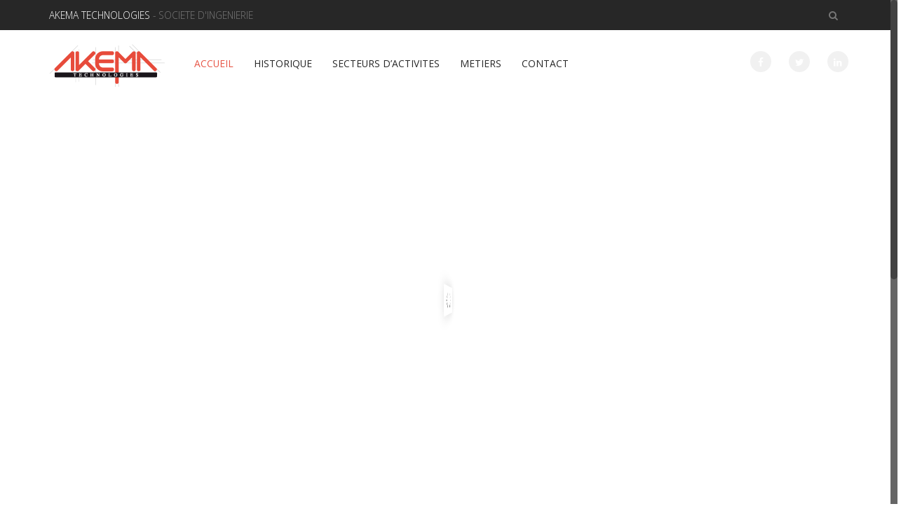

--- FILE ---
content_type: text/html; charset=UTF-8
request_url: http://www.akematech.com/
body_size: 8789
content:
<!DOCTYPE html>
<html lang="fr-FR">
<head>
<meta charset="UTF-8">
<meta name="viewport" content="width=device-width, initial-scale=1.0">

<title>AKEMA TECHNOLOGIES | Etudes &#8211; Ingénierie </title>

<link rel="profile" href="http://gmpg.org/xfn/11">
<link rel="pingback" href="http://www.akematech.com/xmlrpc.php">



<!-- WordPress -->

<link rel="alternate" type="application/rss+xml" title="AKEMA TECHNOLOGIES &raquo; Flux" href="http://www.akematech.com/feed/" />
<link rel="alternate" type="application/rss+xml" title="AKEMA TECHNOLOGIES &raquo; Flux des commentaires" href="http://www.akematech.com/comments/feed/" />
<link rel="alternate" type="application/rss+xml" title="AKEMA TECHNOLOGIES &raquo; ACCUEIL Flux des commentaires" href="http://www.akematech.com/accueil/feed/" />
<link rel='stylesheet' id='contact-form-7-css'  href='http://www.akematech.com/wp-content/plugins/contact-form-7/includes/css/styles.css?ver=4.0.3' type='text/css' media='all' />
<link rel='stylesheet' id='rs-plugin-settings-css'  href='http://www.akematech.com/wp-content/plugins/revslider/rs-plugin/css/settings.css?ver=4.6.3' type='text/css' media='all' />
<style type='text/css'>
.tp-caption a{color:#ff7302;text-shadow:none;-webkit-transition:all 0.2s ease-out;-moz-transition:all 0.2s ease-out;-o-transition:all 0.2s ease-out;-ms-transition:all 0.2s ease-out}.tp-caption a:hover{color:#ffa902}
</style>
<link rel='stylesheet' id='css.bootstrap-css'  href='http://www.akematech.com/wp-content/themes/akema/assets/css/bootstrap.css?ver=1.0' type='text/css' media='all' />
<link rel='stylesheet' id='css.animate-css'  href='http://www.akematech.com/wp-content/themes/akema/assets/css/animate.css?ver=1.0' type='text/css' media='all' />
<link rel='stylesheet' id='css.font-awesome-css'  href='http://www.akematech.com/wp-content/themes/akema/assets/css/font-awesome.min.css?ver=1.0' type='text/css' media='all' />
<link rel='stylesheet' id='css.plugins-css'  href='http://www.akematech.com/wp-content/themes/akema/assets/css/plugins.css?ver=1.0' type='text/css' media='all' />
<link rel='stylesheet' id='css.style-css'  href='http://www.akematech.com/wp-content/themes/akema/style.css?ver=1.0' type='text/css' media='all' />
<link rel='stylesheet' id='js_composer_custom_css-css'  href='http://www.akematech.com/wp-content/uploads/js_composer/custom.css?ver=4.3.4' type='text/css' media='screen' />
<link rel='stylesheet' id='redux-google-fonts-css'  href='http://fonts.googleapis.com/css?family=Open+Sans%3A300%2C400%2C800&#038;ver=1437675641' type='text/css' media='all' />
<script type='text/javascript' src='http://www.akematech.com/wp-includes/js/jquery/jquery.js?ver=1.11.1'></script>
<script type='text/javascript' src='http://www.akematech.com/wp-includes/js/jquery/jquery-migrate.min.js?ver=1.2.1'></script>
<script type='text/javascript' src='http://www.akematech.com/wp-content/plugins/revslider/rs-plugin/js/jquery.themepunch.tools.min.js?ver=4.6.3'></script>
<script type='text/javascript' src='http://www.akematech.com/wp-content/plugins/revslider/rs-plugin/js/jquery.themepunch.revolution.min.js?ver=4.6.3'></script>
<link rel="EditURI" type="application/rsd+xml" title="RSD" href="http://www.akematech.com/xmlrpc.php?rsd" />
<link rel="wlwmanifest" type="application/wlwmanifest+xml" href="http://www.akematech.com/wp-includes/wlwmanifest.xml" /> 
<meta name="generator" content="WordPress 4.0.38" />
<link rel='canonical' href='http://www.akematech.com/' />
<link rel='shortlink' href='http://www.akematech.com/' />
		<script type="text/javascript">
			jQuery(document).ready(function() {
				// CUSTOM AJAX CONTENT LOADING FUNCTION
				var ajaxRevslider = function(obj) {
				
					// obj.type : Post Type
					// obj.id : ID of Content to Load
					// obj.aspectratio : The Aspect Ratio of the Container / Media
					// obj.selector : The Container Selector where the Content of Ajax will be injected. It is done via the Essential Grid on Return of Content
					
					var content = "<h2>THIS IS SOME TITLE</h2><br/>";

					content += "Type:"+obj.type+"</br>";
					content += "ID:"+obj.id+"</br>";        
					content += "Aspect Ratio:"+obj.aspectratio+"</br>";  
					
					data = {};
					
					data.action = 'revslider_ajax_call_front';
					data.client_action = 'get_slider_html';
					data.token = '0e92d0b997';
					data.type = obj.type;
					data.id = obj.id;
					data.aspectratio = obj.aspectratio;
					
					// SYNC AJAX REQUEST
					jQuery.ajax({
						type:"post",
						url:"http://www.akematech.com/wp-admin/admin-ajax.php",
						dataType: 'json',
						data:data,
						async:false,
						success: function(ret, textStatus, XMLHttpRequest) {
							if(ret.success == true)
								content = ret.data;								
						},
						error: function(e) {
							console.log(e);
						}
					});
					
					 // FIRST RETURN THE CONTENT WHEN IT IS LOADED !!
					 return content;						 
				};
				
				// CUSTOM AJAX FUNCTION TO REMOVE THE SLIDER
				var ajaxRemoveRevslider = function(obj) {
					return jQuery(obj.selector+" .rev_slider").revkill();
				}

				// EXTEND THE AJAX CONTENT LOADING TYPES WITH TYPE AND FUNCTION
				var extendessential = setInterval(function() {
					if (jQuery.fn.tpessential != undefined) {
						clearInterval(extendessential);
						if(typeof(jQuery.fn.tpessential.defaults) !== 'undefined')
							jQuery.fn.tpessential.defaults.ajaxTypes.push({type:"revslider",func:ajaxRevslider,killfunc:ajaxRemoveRevslider,openAnimationSpeed:0.3});   
							// type:  Name of the Post to load via Ajax into the Essential Grid Ajax Container
							// func: the Function Name which is Called once the Item with the Post Type has been clicked
							// killfunc: function to kill in case the Ajax Window going to be removed (before Remove function !
							// openAnimationSpeed: how quick the Ajax Content window should be animated (default is 0.3)
					}
				},30);
			});
		</script>
		<style id="er_option_css" type="text/css">                        #yourid{margin: 0 auto;}                    </style>
<meta name="generator" content="Powered by Visual Composer - drag and drop page builder for WordPress."/>
<!--[if IE 8]><link rel="stylesheet" type="text/css" href="http://www.akematech.com/wp-content/plugins/js_composer/assets/css/vc-ie8.css" media="screen"><![endif]--><style type="text/css" title="dynamic-css" class="options-output">.site-title{margin-top:-10px;margin-bottom:-20px;}h1 a:hover, h2 a:hover, h3 a:hover, h4 a:hover, h5 a:hover, h6 a:hover, a:hover, .iconbox .icon, .alert.error, .entry-item .entry-info span i, .entry-item.detail .entry-tags i, .widget.twitter li .tweets_txt a:hover, .sliderbox .sliderbox-title span, .iconbox.top .iconbox-content .desc, .product-item .product-link a:hover, .iconbox.faq .icon, .button.stroke, #header .header-left-menu ul li.current-menu-item > a, #header .header-left-menu ul li.sfHover > a, #header .header-left-menu ul li a:hover, .pricing-item.featured .pricing-heading h4, .pricing-item.featured .pricing-detail .price, .pricing-item.featured .pricing-action a{color:#e75647;}#header .header-left-menu ul ul, .header-search.header-search-open .header-icon-search, .heading-action:hover, .pagenavi ul li span, .entry-item:hover .entry-icon .hexagon, #sidebar .widget.top-post ul li .img-wrap .entry-info, .small-icon-block:hover .small-icon, .bgclor, .iconbox.alt .icon, .product-item .product-link .sale, .servicesbox .services-icon, .button, .member-item.active .member-content, .servicesbox-alt.featured .services-icon, .blog-small-item .blog-small-content h4, .tabs.main .tabNavigation li a:hover:after, .tabs.main .tabNavigation li.active a:after, .tabs.center .tabNavigation li a:hover:after, .tabs.center .tabNavigation li.active a:after, .top-chart .top-chart-percent, .button.hover:hover, .portfolio-item .portfolio-link a:hover, .portfolio-info-inner.tags a:hover, .custom-portfolio-filter, .timeline.quick-point .hexagon-container .hexagon, button, input[type="submit"], input[type="button"], input[type="reset"]{background-color:#e75647;}#header .header-left-menu ul ul:before, #header .header-left-menu li.megamenu a.sf-with-ul:after, .top-triangle:before, .member-item.active .member-content:before, #header .header-left-menu .sf-mega-content li a:hover{border-bottom-color:#e75647;}table, .servicesbox .services-icon:after, .section.bgclor.bottom-triangle-solid:after, #header .header-left-menu .sf-mega-content, .custom-portfolio-filter ul li a.selected:after, .custom-portfolio-filter ul li a:hover:after, .timeline.quick-point .timeline-point{border-top-color:#e75647;}.button.stroke, .alert.error, .small-icon-block:hover .small-icon, .iconbox .icon, #header .header-left-menu ul li.sfHover > a, #header .header-left-menu ul li a:hover, .pricing-item.featured .pricing-heading h4, .pricing-item.featured .pricing-detail .price, .pricing-item.featured .pricing-action a{border-color:#e75647;}.smallquotes, .small-icon-block:hover .small-icon:after{border-left-color:#e75647;}#header .header-left-menu ul ul li a{border-bottom-color:#e75647;}#header .header-left-menu ul li li.current-menu-item > a, #header .header-left-menu ul ul li.sfHover > a, #header .header-left-menu ul ul li a:hover{background-color:#e75647;}body{font-family:Open Sans;line-height:23px;font-weight:300;font-style:normal;color:#777777;font-size:13.8px;}h1{font-family:Open Sans;line-height:28px;font-weight:400;font-style:normal;color:#222222;font-size:22px;}h2{font-family:Open Sans;line-height:26px;font-weight:400;font-style:normal;color:#222222;font-size:20px;}h3{font-family:Open Sans;line-height:24px;font-weight:400;font-style:normal;color:#222222;font-size:18px;}h4{font-family:Open Sans;line-height:22px;font-weight:400;font-style:normal;color:#222222;font-size:16px;}h5{font-family:Open Sans;line-height:20px;font-weight:400;font-style:normal;color:#222222;font-size:14px;}h6{font-family:Open Sans;line-height:18px;font-weight:400;font-style:normal;color:#222222;font-size:12px;}h1.large{font-family:Open Sans;line-height:44px;font-weight:800;font-style:normal;color:#222222;font-size:33px;}h2.large{font-family:Open Sans;line-height:39px;font-weight:800;font-style:normal;color:#222222;font-size:30px;}h3.large{font-family:Open Sans;line-height:36px;font-weight:800;font-style:normal;color:#222222;font-size:27px;}h4.large{font-family:Open Sans;line-height:33px;font-weight:800;font-style:normal;color:#222222;font-size:24px;}h5.large{font-family:Open Sans;line-height:40px;font-weight:800;font-style:normal;color:#222222;font-size:22px;}h6.large{font-family:Open Sans;line-height:21px;font-weight:800;font-style:normal;color:#222222;font-size:18px;}</style><style type="text/css" data-type="vc_shortcodes-custom-css">.vc_custom_1414431942286{padding-top: 40px !important;padding-bottom: 40px !important;background-color: #ffffff !important;}.vc_custom_1414430460835{padding-top: 30px !important;padding-bottom: 30px !important;background-color: #ffffff !important;}</style></head><!-- // head -->

<body class="home page page-id-274 page-template-default fullwidth  blog-layout-normal wpb-js-composer js-comp-ver-4.3.4 vc_responsive" itemtype="http://schema.org/WebPage" itemscope="itemscope">
<div id="wrap" >

	<div class="main-inner-content">

		<header id="header">
	
		
		<div class="topcontact">
		<div class="container">
			<div class="inner-content clearfix">
				<div class="row">
				
					<div class="col-md-6 text-sm-center text-xs-center col-xs-12 col-sm-12">
							<div class="stickynews">
		<span>AKEMA TECHNOLOGIES</span> <a target="_blank" href="#">- SOCIETE D'INGENIERIE</a>	</div>
					</div><!-- // column -->
				
					<div class="col-md-6 hidden-sm hidden-xs">
						<div class="pull-right header-search-form hidden-xs hidden-sm">
	<div class="header-search">
		<form role="search" method="get" class="search-form" action="http://www.akematech.com/">
			<div class="header-search-input-wrap"><input class="header-search-input" placeholder="Type to search..." type="text" value="" name="s"/></div>
			<input class="header-search-submit" type="submit" value=""><span class="header-icon-search"><i class="fa fa-search"></i></span>
		</form><!-- // #searchform -->
	</div><!-- // .header-search -->
</div><!-- //.header-search-form -->




					</div><!-- // column -->

				</div><!-- // .row -->
			</div>
		</div><!-- // .container -->
	</div><!-- // .topcontact -->
	
	<div class="main-header default">
		<div class="container">
			<div class="row">
				<div class="col-md-2 col-sm-12 col-xs-10 text-sm-center bottom-sm-20 bottom-xs-0">
						<div class="logo-area">
		<p class="site-title">
			<a title="AKEMA TECHNOLOGIES" rel="home" href="http://www.akematech.com/">
															<img class="logo_retina" src="http://www.akematech.com/wp-content/uploads/2014/12/logo-ak.png" width="165" height="61" alt="AKEMA TECHNOLOGIES" />
												</a>
		</p>
		<p class="site-descriptions">Etudes &#8211; Ingénierie </p>
	</div><!-- // .logo-area -->
				</div><!-- // column -->

				<div class="col-md-8 col-sm-12 text-sm-center hidden-xs">
					<div class="header-left-menu">
						<div class="site-menu">
							<nav>
								<ul id="menu-footer" class="sf-menu nav list-unstyled clearfix"><li class="menu-item menu-item-type-post_type menu-item-object-page current-menu-item page_item page-item-274 current_page_item menu-item-809"><a href="http://www.akematech.com/">ACCUEIL</a></li>
<li class="menu-item menu-item-type-post_type menu-item-object-page menu-item-835"><a href="http://www.akematech.com/historique/">HISTORIQUE</a></li>
<li class="menu-item menu-item-type-post_type menu-item-object-page menu-item-879"><a href="http://www.akematech.com/secteurs-dactivites/">SECTEURS D&rsquo;ACTIVITES</a></li>
<li class="menu-item menu-item-type-custom menu-item-object-custom menu-item-has-children menu-item-950"><a href="#">METIERS</a>
<ul class="sub-menu">
	<li class="menu-item menu-item-type-post_type menu-item-object-page menu-item-959"><a href="http://www.akematech.com/etudes/">ETUDES</a></li>
	<li class="menu-item menu-item-type-post_type menu-item-object-page menu-item-957"><a href="http://www.akematech.com/ingenierie/">INGENIERIE</a></li>
	<li class="menu-item menu-item-type-post_type menu-item-object-page menu-item-956"><a href="http://www.akematech.com/metrologie/">METROLOGIE</a></li>
</ul>
</li>
<li class="menu-item menu-item-type-post_type menu-item-object-page menu-item-818"><a href="http://www.akematech.com/contactez-nous/">CONTACT</a></li>
</ul>							</nav>
						</div><!-- // .site-menu -->
					</div><!-- // .header-left-menu -->
				</div><!-- // end column -->

				<div class="col-md-2 col-sm-12 top-sm-20 hidden-xs">
					<div class="header-social-link">
							<div class="header-social-link">
		<ul class="list-unstyled social hover bg owl-carousel text-sm-center">
						<li class="facebook"><a data-toggle="tooltip" title="Facebook" href="#"><i class="fa fa-facebook"></i></a></li>
									<li class="twitter"><a data-toggle="tooltip" title="Twitter" href="#"><i class="fa fa-twitter"></i></a></li>
																														<li class="linkedin"><a data-toggle="tooltip" title="Youtube" href="http://www.rien.com/"><i class="fa fa-linkedin"></i></a></li>
								</ul>
	</div><!-- // .header-social-link -->
					</div><!-- // .header-social-link -->
				</div><!-- // .col-md-2 -->

				
				<div class="col-xs-2 visible-xs">
					<div class="mobile-menu-trigger">
						<span class="mobile-menu-action sb-toggle-right navbar-right"><i class="fa fa-bars"></i></span>
					</div>
				</div><!-- // .col-xs-2 -->
			</div><!-- // .row -->
		</div><!-- // .container -->
	</div><!-- // .main-header -->
	
		<div class="after-header-content">
		
<div id="rev_slider_1_1_wrapper" class="rev_slider_wrapper fullwidthbanner-container" style="margin:0px auto;padding:0px;margin-top:0px;margin-bottom:0px;max-height:550px;">
<!-- START REVOLUTION SLIDER 4.6.3 fullwidth mode -->
	<div id="rev_slider_1_1" class="rev_slider fullwidthabanner" style="display:none;max-height:550px;height:550px;">
<ul>	<!-- SLIDE  -->
	<li data-transition="3dcurtain-horizontal" data-slotamount="7" data-masterspeed="300"  data-saveperformance="off" >
		<!-- MAIN IMAGE -->
		<img src="http://www.akematech.com/wp-content/uploads/2014/12/Slide-ak_1.jpg"  alt="Slide-ak_1"  data-bgposition="center top" data-bgfit="cover" data-bgrepeat="no-repeat">
		<!-- LAYERS -->

		<!-- LAYER NR. 1 -->
		<div class="tp-caption sft rs-parallaxlevel-0" 
			 data-x="365" 
			 data-y="155"  
			data-speed="300" 
			data-start="350" 
			data-easing="Power3.easeInOut" 
			data-elementdelay="0.1" 
			data-endelementdelay="0.1" 
			 data-end="3700" 
 data-endspeed="300" 

			style="z-index: 5;"><img src="http://xksmedia.com/2014/AKEMA/site/wp-content/uploads/2014/12/logo-ak-transparent.png" alt=""> 
		</div>
	</li>
	<!-- SLIDE  -->
	<li data-transition="slideup" data-slotamount="7" data-masterspeed="300"  data-saveperformance="off" >
		<!-- MAIN IMAGE -->
		<img src="http://www.akematech.com/wp-content/uploads/2014/12/Slide-ak_2.jpg"  alt="Slide-ak_2"  data-bgposition="center top" data-bgfit="cover" data-bgrepeat="no-repeat">
		<!-- LAYERS -->

		<!-- LAYER NR. 1 -->
		<div class="tp-caption sfb rs-parallaxlevel-0" 
			 data-x="center" data-hoffset="17" 
			 data-y="136"  
			data-speed="600" 
			data-start="400" 
			data-easing="Power3.easeInOut" 
			data-elementdelay="0.1" 
			data-endelementdelay="0.1" 
			 data-end="3700" 
 data-endspeed="300" 

			style="z-index: 5;"><img src="http://xksmedia.com/2014/AKEMA/site/wp-content/uploads/2014/12/logo-ak-transparent.png" alt=""> 
		</div>
	</li>
</ul>
<div class="tp-bannertimer tp-bottom" style="visibility: hidden !important;"></div>	</div>
			

			<style scoped></style>

			<script type="text/javascript">

				/******************************************
					-	PREPARE PLACEHOLDER FOR SLIDER	-
				******************************************/
				

				var setREVStartSize = function() {
					var	tpopt = new Object();
						tpopt.startwidth = 1170;
						tpopt.startheight = 550;
						tpopt.container = jQuery('#rev_slider_1_1');
						tpopt.fullScreen = "off";
						tpopt.forceFullWidth="off";

					tpopt.container.closest(".rev_slider_wrapper").css({height:tpopt.container.height()});tpopt.width=parseInt(tpopt.container.width(),0);tpopt.height=parseInt(tpopt.container.height(),0);tpopt.bw=tpopt.width/tpopt.startwidth;tpopt.bh=tpopt.height/tpopt.startheight;if(tpopt.bh>tpopt.bw)tpopt.bh=tpopt.bw;if(tpopt.bh<tpopt.bw)tpopt.bw=tpopt.bh;if(tpopt.bw<tpopt.bh)tpopt.bh=tpopt.bw;if(tpopt.bh>1){tpopt.bw=1;tpopt.bh=1}if(tpopt.bw>1){tpopt.bw=1;tpopt.bh=1}tpopt.height=Math.round(tpopt.startheight*(tpopt.width/tpopt.startwidth));if(tpopt.height>tpopt.startheight&&tpopt.autoHeight!="on")tpopt.height=tpopt.startheight;if(tpopt.fullScreen=="on"){tpopt.height=tpopt.bw*tpopt.startheight;var cow=tpopt.container.parent().width();var coh=jQuery(window).height();if(tpopt.fullScreenOffsetContainer!=undefined){try{var offcontainers=tpopt.fullScreenOffsetContainer.split(",");jQuery.each(offcontainers,function(e,t){coh=coh-jQuery(t).outerHeight(true);if(coh<tpopt.minFullScreenHeight)coh=tpopt.minFullScreenHeight})}catch(e){}}tpopt.container.parent().height(coh);tpopt.container.height(coh);tpopt.container.closest(".rev_slider_wrapper").height(coh);tpopt.container.closest(".forcefullwidth_wrapper_tp_banner").find(".tp-fullwidth-forcer").height(coh);tpopt.container.css({height:"100%"});tpopt.height=coh;}else{tpopt.container.height(tpopt.height);tpopt.container.closest(".rev_slider_wrapper").height(tpopt.height);tpopt.container.closest(".forcefullwidth_wrapper_tp_banner").find(".tp-fullwidth-forcer").height(tpopt.height);}
				};

				/* CALL PLACEHOLDER */
				setREVStartSize();


				var tpj=jQuery;
				tpj.noConflict();
				var revapi1;

				tpj(document).ready(function() {

				if(tpj('#rev_slider_1_1').revolution == undefined){
					revslider_showDoubleJqueryError('#rev_slider_1_1');
				}else{
				   revapi1 = tpj('#rev_slider_1_1').show().revolution(
					{	
												dottedOverlay:"none",
						delay:4500,
						startwidth:1170,
						startheight:550,
						hideThumbs:200,

						thumbWidth:100,
						thumbHeight:50,
						thumbAmount:2,
						
												
						simplifyAll:"off",

						navigationType:"bullet",
						navigationArrows:"solo",
						navigationStyle:"round",

						touchenabled:"on",
						onHoverStop:"off",
						nextSlideOnWindowFocus:"off",

						swipe_threshold: 75,
						swipe_min_touches: 1,
						drag_block_vertical: false,
						
												parallax:"scroll",
						parallaxBgFreeze:"off",
						parallaxLevels:[5,10,15,20,25,30,35,40,45,50],
												parallaxDisableOnMobile:"on",
												
												
						keyboardNavigation:"off",

						navigationHAlign:"center",
						navigationVAlign:"bottom",
						navigationHOffset:0,
						navigationVOffset:20,

						soloArrowLeftHalign:"left",
						soloArrowLeftValign:"center",
						soloArrowLeftHOffset:20,
						soloArrowLeftVOffset:0,

						soloArrowRightHalign:"right",
						soloArrowRightValign:"center",
						soloArrowRightHOffset:20,
						soloArrowRightVOffset:0,

						shadow:0,
						fullWidth:"on",
						fullScreen:"off",

												spinner:"spinner0",
												
						stopLoop:"off",
						stopAfterLoops:-1,
						stopAtSlide:-1,

						shuffle:"off",

						autoHeight:"off",
						forceFullWidth:"off",
						
						
						hideTimerBar:"on",
						hideThumbsOnMobile:"off",
						hideNavDelayOnMobile:1500,
						hideBulletsOnMobile:"off",
						hideArrowsOnMobile:"off",
						hideThumbsUnderResolution:0,

												hideSliderAtLimit:0,
						hideCaptionAtLimit:0,
						hideAllCaptionAtLilmit:0,
						startWithSlide:0					});



									}
				});	/*ready*/

			</script>


			</div><!-- END REVOLUTION SLIDER -->	</div><!-- // .after-header-content -->
	
</header><!-- // #header -->
<div class="page unbox" id="normal-page-content">
	<div class="page-full">
		<div class="row" id="fullwidth">
			<div class="col-md-12" id="content">
				<div id="content-inner">
					<div class="section  border-bottom bottom-triangle "><div class="full-section"><div class="normal vc_row wpb_row row">
	<div class="col-sm-12 wpb_column column_container auto vc_custom_1414430460835"><div class="normal-side">
			<div class="heading text-center default pad-top-0 pad-bot-0 top-0 bottom-0 ">
            <h3 class="large thin heading-title"><strong>AKEMA TECHNOLOGIES</strong></h3>
            <span class="desc">Votre partenaire en savoir faire</span>
          </div></div>
	</div> 
</div></div></div><div class="section  vc_custom_1414431942286 "><div class="container"><div class="normal vc_row wpb_row row">
	<div class="col-sm-12 wpb_column column_container auto"><div class="normal-side">
			
	<div class="wpb_text_column wpb_content_element ">
			<p style="text-align: justify;"><strong>AKEMA Technologies </strong>est une société d’ingénierie et de conseils en technologies travaillant dans différents domaines d’activités (Automobile, Aéronautique, etc..)</p>
<p style="text-align: justify;"><strong><a href="http://xksmedia.com/2014/AKEMA/site/wp-content/uploads/2014/12/robot2.png"><img class="alignleft wp-image-985 " src="http://xksmedia.com/2014/AKEMA/site/wp-content/uploads/2014/12/robot2-300x300.png" alt="robot2" width="221" height="221" /></a></strong>Notre bureau, spécialisé en ingénierie mécanique, offre à tous les secteurs de l’industrie notre savoir-faire dans toutes les opérations de conception produit /process.</p>
<p style="text-align: justify;">Nous vous accompagnons dans vos projets et vos études de la phase d’IS jusqu’à la réalisation des dossiers de plans.</p>
<p style="text-align: justify;">De plus, la collaboration avec nos partenaires nous permet de finaliser vos projets en réalisant vos machines en y intégrant la réalisation mécanique. Nos compétences s’exercent dans les domaines de la Maîtrise d’œuvre associée aux études spécialisées et se déclinent à tous les stades du projet de la conception à la réalisation en collaboration avec nos partenaires.</p>
<p style="text-align: justify;">Nous proposons également des prestations dans les métiers de l&rsquo;ingénierie et de la qualité industrielle chez le client ou dans nos locaux.</p>
<p style="text-align: justify;">Nos implantations vous assurent de notre réactivité et de notre proximité.</p>

	</div> </div>
	</div> 
</div></div></div>
				</div><!-- // .content-inner -->
			</div><!-- // #content -->

			
		</div><!-- // .row -->
	</div><!-- // .container -->
</div><!-- // .page -->

		
	
	</div><!-- // .main-inner-content -->

	
	<footer id="footer" itemtype="http://schema.org/WPFooter" itemscope="itemscope" role="contentinfo">

		
		
		<div class="footer-widgets alt">
			<div class="container">
				<div class="row">
					
										<div class="col-sm-6 col-md-6">
						 					</div><!-- // end column -->
					
										<div class="col-sm-6 col-md-6">
						 					</div><!-- // end column -->
					
					
										
				</div><!-- // .row -->
			</div><!-- // .container -->
		</div><!-- // .footer-widgets.alt -->

		
		<div class="footer-credits">
			<div class="container">
				<div class="row">
					<div class="col-md-6">
						Copyright @ Akema Technologie					</div>
					<div class="col-md-6">
						<div class="footer-menus">
													</div>
					</div>
				</div>
			</div><!-- // .container -->
		</div><!-- // #footer-credits -->
	</footer><!-- // #footer -->

		
		<div class="sb-slidebar sb-right">
		<div class="sb-menu-trigger"></div>
	</div><!-- /.sb-left -->

</div><!-- // #wrap -->

<script type='text/javascript' src='http://www.akematech.com/wp-content/plugins/contact-form-7/includes/js/jquery.form.min.js?ver=3.51.0-2014.06.20'></script>
<script type='text/javascript'>
/* <![CDATA[ */
var _wpcf7 = {"loaderUrl":"http:\/\/www.akematech.com\/wp-content\/plugins\/contact-form-7\/images\/ajax-loader.gif","sending":"Envoi en cours ..."};
/* ]]> */
</script>
<script type='text/javascript' src='http://www.akematech.com/wp-content/plugins/contact-form-7/includes/js/scripts.js?ver=4.0.3'></script>
<script type='text/javascript' src='http://www.akematech.com/wp-includes/js/comment-reply.min.js?ver=4.0.38'></script>
<script type='text/javascript' src='http://www.akematech.com/wp-includes/js/masonry.min.js?ver=3.1.2'></script>
<script type='text/javascript' src='http://www.akematech.com/wp-content/themes/akema/assets/js/superfish.js?ver=4.0.38'></script>
<script type='text/javascript' src='http://www.akematech.com/wp-content/themes/akema/assets/js/chart.js?ver=4.0.38'></script>
<script type='text/javascript' src='http://www.akematech.com/wp-content/themes/akema/assets/js/waypoint.js?ver=4.0.38'></script>
<script type='text/javascript' src='http://www.akematech.com/wp-content/themes/akema/assets/js/easing.js?ver=4.0.38'></script>
<script type='text/javascript' src='http://www.akematech.com/wp-content/themes/akema/assets/js/bootstrap.min.js?ver=4.0.38'></script>
<script type='text/javascript' src='http://www.akematech.com/wp-content/themes/akema/assets/js/owl.carousel.js?ver=4.0.38'></script>
<script type='text/javascript' src='http://www.akematech.com/wp-content/themes/akema/assets/js/fitvids.js?ver=4.0.38'></script>
<script type='text/javascript' src='http://www.akematech.com/wp-content/themes/akema/assets/js/isotope.js?ver=4.0.38'></script>
<script type='text/javascript' src='http://www.akematech.com/wp-content/themes/akema/assets/js/magnificpopup.js?ver=4.0.38'></script>
<script type='text/javascript' src='http://www.akematech.com/wp-content/themes/akema/assets/js/morphext.js?ver=4.0.38'></script>
<script type='text/javascript' src='http://www.akematech.com/wp-content/themes/akema/assets/js/wow.js?ver=4.0.38'></script>
<script type='text/javascript' src='http://www.akematech.com/wp-content/themes/akema/assets/js/tweet.js?ver=4.0.38'></script>
<script type='text/javascript' src='http://www.akematech.com/wp-content/themes/akema/assets/js/countto.js?ver=4.0.38'></script>
<script type='text/javascript' src='http://www.akematech.com/wp-content/themes/akema/assets/js/slidebar.js?ver=4.0.38'></script>
<script type='text/javascript' src='http://www.akematech.com/wp-content/themes/akema/assets/js/parallax.js?ver=4.0.38'></script>
<script type='text/javascript' src='http://www.akematech.com/wp-content/themes/akema/assets/js/infinite.js?ver=4.0.38'></script>
<script type='text/javascript' src='http://www.akematech.com/wp-content/themes/akema/assets/js/nicescroll.js?ver=4.0.38'></script>
<script type='text/javascript' src='http://www.akematech.com/wp-content/themes/akema/assets/js/functions.js?ver=4.0.38'></script>
<script type='text/javascript' src='http://www.akematech.com/wp-content/plugins/js_composer/assets/js/js_composer_front.js?ver=4.3.4'></script>

</body>
</html>

--- FILE ---
content_type: text/css
request_url: http://www.akematech.com/wp-content/themes/akema/assets/css/plugins.css?ver=1.0
body_size: 31219
content:
.morphext > .animated {
  display: inline-block;
}

html,body,#sb-site,.sb-slidebar{margin:0;padding:0;-webkit-box-sizing:border-box;-moz-box-sizing:border-box;box-sizing:border-box}html,body{width:100%;overflow-x:hidden}html{height:100%}body{min-height:100%;position:relative}#sb-site{width:100%;position:relative;z-index:1;background-color:#fff}.sb-slidebar{height:100%;overflow-y:auto;position:fixed;top:0;z-index:0;visibility:hidden;background-color:#222}.sb-left{left:0}.sb-right{right:0}html.sb-static .sb-slidebar,.sb-slidebar.sb-static{position:absolute}.sb-slidebar.sb-active{visibility:visible}.sb-slidebar.sb-style-overlay{z-index:9999}.sb-slidebar{width:30%}.sb-width-thin{width:15%}.sb-width-wide{width:45%}@media(max-width:480px){.sb-slidebar{width:70%}.sb-width-thin{width:55%}.sb-width-wide{width:85%}}@media(min-width:481px){.sb-slidebar{width:55%}.sb-width-thin{width:40%}.sb-width-wide{width:70%}}@media(min-width:768px){.sb-slidebar{width:40%}.sb-width-thin{width:25%}.sb-width-wide{width:55%}}@media(min-width:992px){.sb-slidebar{width:30%}.sb-width-thin{width:15%}.sb-width-wide{width:45%}}@media(min-width:1200px){.sb-slidebar{width:20%}.sb-width-thin{width:5%}.sb-width-wide{width:35%}}.sb-slide,#sb-site,.sb-slidebar{-webkit-transition:-webkit-transform 400ms ease;-moz-transition:-moz-transform 400ms ease;-o-transition:-o-transform 400ms ease;transition:transform 400ms ease;-webkit-transition-property:-webkit-transform,left,right;-webkit-backface-visibility:hidden}.sb-hide{display:none}

#sb-site {
  min-height: 0 !important;
}
.sb-slidebar ul {
  margin: 0;
  padding: 0;
  list-style: none;
}
.sb-slidebar ul a {
  color: #919191;
  padding: 10px 20px;
  border-bottom: 1px solid #292929;
  display: block;
  position: relative;
}
.sb-slidebar ul a:hover {
  color: #fff;
  background-color: #292929;
}
.sb-slidebar ul a:after {
  -webkit-transition: all 0.2s ease-in-out;
  -moz-transition: all 0.2s ease-in-out;
  -ms-transition: all 0.2s ease-in-out;
  -o-transition: all 0.2s ease-in-out;
  transition: all 0.2s ease-in-out;
}
.sb-slidebar ul li {
  position: relative;
}
.sb-slidebar ul ul li a{
  padding-left: 40px;
}
.sb-slidebar ul ul ul li a{
  padding-left: 60px;
}
.sb-slidebar ul ul li a:before {
  content: '\f105';
  font-family: 'FontAwesome';
  position: absolute;
  left: 20px;
  top: 10px;
}
.sb-slidebar ul ul ul li a:before {
  left: 40px;
}
.sb-slidebar ul li .submenu {
  position: absolute;
  width: 40px;
  height: 44px;
  padding-top: 13px;
  text-align: center;
  background: #292929;
  right: 0;
  top: 0;
}
.sb-slidebar ul li .submenu:hover {
  cursor: pointer;
}
.sb-slidebar ul ul {
  display: none;
}

/* 
 *  Owl Carousel - Animate Plugin
 */
.owl-carousel .animated {
  -webkit-animation-duration: 1000ms;
  animation-duration: 1000ms;
  -webkit-animation-fill-mode: both;
  animation-fill-mode: both;
}
.owl-carousel .owl-animated-in {
  z-index: 0;
}
.owl-carousel .owl-animated-out {
  z-index: 1;
}
.owl-carousel .fadeOut {
  -webkit-animation-name: fadeOut;
  animation-name: fadeOut;
}

@-webkit-keyframes fadeOut {
  0% {
    opacity: 1;
  }

  100% {
    opacity: 0;
  }
}
@keyframes fadeOut {
  0% {
    opacity: 1;
  }

  100% {
    opacity: 0;
  }
}

/* 
 *  Owl Carousel - Auto Height Plugin
 */
.owl-height {
  -webkit-transition: height 500ms ease-in-out;
  -moz-transition: height 500ms ease-in-out;
  -ms-transition: height 500ms ease-in-out;
  -o-transition: height 500ms ease-in-out;
  transition: height 500ms ease-in-out;
}

/* 
 *  Core Owl Carousel CSS File
 */
.owl-carousel {
  display: none;
  width: 100%;
  -webkit-tap-highlight-color: transparent;
  /* position relative and z-index fix webkit rendering fonts issue */
  position: relative;
  z-index: 1;
}
.owl-carousel .owl-stage {
  position: relative;
  -ms-touch-action: pan-Y;
}
.owl-carousel .owl-stage:after {
  content: ".";
  display: block;
  clear: both;
  visibility: hidden;
  line-height: 0;
  height: 0;
}
.owl-carousel .owl-stage-outer {
  position: relative;
  overflow: hidden;
  /* fix for flashing background */
  -webkit-transform: translate3d(0px, 0px, 0px);
}
.owl-carousel .owl-controls .owl-nav .owl-prev,
.owl-carousel .owl-controls .owl-nav .owl-next,
.owl-carousel .owl-controls .owl-dot {
  cursor: pointer;
  cursor: hand;
  -webkit-user-select: none;
  -khtml-user-select: none;
  -moz-user-select: none;
  -ms-user-select: none;
  user-select: none;
}
.owl-carousel.owl-loaded {
  display: block;
}
.owl-carousel.owl-loading {
  opacity: 0;
  display: block;
}
.owl-carousel.owl-hidden {
  opacity: 0;
}
.owl-carousel .owl-refresh .owl-item {
  display: none;
}
.owl-carousel .owl-item {
  position: relative;
  min-height: 1px;
  float: left;
  -webkit-backface-visibility: hidden;
  -webkit-tap-highlight-color: transparent;
  -webkit-touch-callout: none;
  -webkit-user-select: none;
  -moz-user-select: none;
  -ms-user-select: none;
  user-select: none;
}
.owl-carousel .owl-item img {
  display: block;
  max-width: 100%;
  -webkit-transform-style: preserve-3d;
}
.owl-carousel.owl-text-select-on .owl-item {
  -webkit-user-select: auto;
  -moz-user-select: auto;
  -ms-user-select: auto;
  user-select: auto;
}
.owl-carousel .owl-grab {
  cursor: move;
  cursor: -webkit-grab;
  cursor: -o-grab;
  cursor: -ms-grab;
  cursor: grab;
}

/* No Js */
.no-js .owl-carousel {
  display: block;
}

/* 
 *  Owl Carousel - Lazy Load Plugin
 */
.owl-carousel .owl-item .owl-lazy {
  opacity: 0;
  -webkit-transition: opacity 400ms ease;
  -moz-transition: opacity 400ms ease;
  -ms-transition: opacity 400ms ease;
  -o-transition: opacity 400ms ease;
  transition: opacity 400ms ease;
}
.owl-carousel .owl-item img {
  transform-style: preserve-3d;
}

/* 
 *  Owl Carousel - Video Plugin
 */
.owl-carousel .owl-video-wrapper {
  position: relative;
  height: 100%;
  background: #000;
}
.owl-carousel .owl-video-play-icon {
  position: absolute;
  height: 80px;
  width: 80px;
  left: 50%;
  top: 50%;
  margin-left: -40px;
  margin-top: -40px;
  background: url("owl.video.play.png") no-repeat;
  cursor: pointer;
  z-index: 1;
  -webkit-backface-visibility: hidden;
  -webkit-transition: scale 100ms ease;
  -moz-transition: scale 100ms ease;
  -ms-transition: scale 100ms ease;
  -o-transition: scale 100ms ease;
  transition: scale 100ms ease;
}
.owl-carousel .owl-video-play-icon:hover {
  -webkit-transition: scale(1.3, 1.3);
  -moz-transition: scale(1.3, 1.3);
  -ms-transition: scale(1.3, 1.3);
  -o-transition: scale(1.3, 1.3);
  transition: scale(1.3, 1.3);
}
.owl-carousel .owl-video-playing .owl-video-tn,
.owl-carousel .owl-video-playing .owl-video-play-icon {
  display: none;
}
.owl-carousel .owl-video-tn {
  opacity: 0;
  height: 100%;
  background-position: center center;
  background-repeat: no-repeat;
  -webkit-background-size: contain;
  -moz-background-size: contain;
  -o-background-size: contain;
  background-size: contain;
  -webkit-transition: opacity 400ms ease;
  -moz-transition: opacity 400ms ease;
  -ms-transition: opacity 400ms ease;
  -o-transition: opacity 400ms ease;
  transition: opacity 400ms ease;
}
.owl-carousel .owl-video-frame {
  position: relative;
  z-index: 1;
}
.owl-theme .owl-controls {
  text-align: center;
}
.owl-theme .owl-controls .owl-dots .owl-dot {
  display: inline-block;
}
.owl-theme .owl-controls .owl-dots .owl-dot span{
  display: block;
  width: 22px;
  height: 12px;
  margin: 5px 7px;
  -webkit-border-radius: 20px;
  -moz-border-radius: 20px;
  border-radius: 20px;
  background: #333;
  -webkit-transition: all 0.2s ease-in-out;
  -moz-transition: all 0.2s ease-in-out;
  -ms-transition: all 0.2s ease-in-out;
  -o-transition: all 0.2s ease-in-out;
  transition: all 0.2s ease-in-out;
}
.owl-carousel.featured-slide.owl-theme .owl-controls .owl-dots .owl-dot span {
  width: 12px;
  height: 6px;
}
.owl-theme .owl-controls .owl-dots .owl-dot.active span {
  background-color: #E75647;
}
.portfolio-slides .owl-controls .owl-dots {
  margin-top: 10px;
}

.owl-theme .owl-controls .owl-nav div{
  color: #333;
  display: block;
  zoom: 1;
  *display: inline;/*IE7 life-saver */
  width: 50px;
  height: 50px;
  font-size: 22px;
  padding-top: 10px;
  -webkit-border-radius: 50%;
  -moz-border-radius: 50%;
  border-radius: 50%;
  border: 1px solid #333;
  position: absolute;
  margin-top: -25px;
  -webkit-transition: all 0.2s ease-in-out;
  -moz-transition: all 0.2s ease-in-out;
  -ms-transition: all 0.2s ease-in-out;
  -o-transition: all 0.2s ease-in-out;
  transition: all 0.2s ease-in-out;
}
.owl-theme .owl-controls .owl-nav div:hover{
  border-color: #E74C3C;
  color: #E74C3C;
}
.owl-theme .owl-controls .owl-nav div.owl-prev {
  top: 50%;
  bottom: 50%;
  left: 0;
}
.owl-theme .owl-controls .owl-nav div.owl-next {
  top: 50%;
  bottom: 50%;
  right: 0;
}


.owl-carousel.imagesslides.owl-theme {
  position: relative;
}
.owl-carousel.imagesslides.owl-theme .owl-controls {
  margin: 0;
}
.owl-carousel.imagesslides.owl-theme .owl-controls .owl-nav div {
  background-color: rgba(0,0,0,0.5);
  border-color: transparent;
}
.owl-carousel.imagesslides.owl-theme .owl-controls .owl-nav div:hover {
  background-color: rgba(0,0,0,0.8);
  color: #eee;
}
.owl-carousel.imagesslides.owl-theme .owl-controls .owl-nav div.owl-next {
  right: 20px;
}
.owl-carousel.imagesslides.owl-theme .owl-controls .owl-nav div.owl-prev {
  left: 20px;
}
.owl-carousel.imagesslides.owl-theme .owl-controls .owl-dots {
  position: absolute;
  width: 100%;
  height: auto;
  bottom: 0;
  left: 0;
}

/* Magnific Popup CSS */
.mfp-bg {
  top: 0;
  left: 0;
  width: 100%;
  height: 100%;
  z-index: 1042;
  overflow: hidden;
  position: fixed;
  background: #0b0b0b;
  opacity: 0.8;
  filter: alpha(opacity=80); }

  .mfp-wrap {
    top: 0;
    left: 0;
    width: 100%;
    height: 100%;
    z-index: 1043;
    position: fixed;
    outline: none !important;
    -webkit-backface-visibility: hidden; }

    .mfp-container {
      text-align: center;
      position: absolute;
      width: 100%;
      height: 100%;
      left: 0;
      top: 0;
      padding: 0 8px;
      -webkit-box-sizing: border-box;
      -moz-box-sizing: border-box;
      box-sizing: border-box; }

      .mfp-container:before {
        content: '';
        display: inline-block;
        height: 100%;
        vertical-align: middle; }

        .mfp-align-top .mfp-container:before {
          display: none; }

          .mfp-content {
            position: relative;
            display: inline-block;
            vertical-align: middle;
            margin: 0 auto;
            text-align: left;
            z-index: 1045; }

            .mfp-inline-holder .mfp-content, .mfp-ajax-holder .mfp-content {
              width: 100%;
              cursor: auto; }

              .mfp-ajax-cur {
                cursor: progress; }

                .mfp-zoom-out-cur, .mfp-zoom-out-cur .mfp-image-holder .mfp-close {
                  cursor: -moz-zoom-out;
                  cursor: -webkit-zoom-out;
                  cursor: zoom-out; }

                  .mfp-zoom {
                    cursor: pointer;
                    cursor: -webkit-zoom-in;
                    cursor: -moz-zoom-in;
                    cursor: zoom-in; }

                    .mfp-auto-cursor .mfp-content {
                      cursor: auto; }

                      .mfp-close, .mfp-arrow, .mfp-preloader, .mfp-counter {
                        -webkit-user-select: none;
                        -moz-user-select: none;
                        user-select: none; }

                        .mfp-loading.mfp-figure {
                          display: none; }

                          .mfp-hide {
                            display: none !important; }

                            .mfp-preloader {
                              color: #cccccc;
                              position: absolute;
                              top: 50%;
                              width: auto;
                              text-align: center;
                              margin-top: -0.8em;
                              left: 8px;
                              right: 8px;
                              z-index: 1044; }
                              .mfp-preloader a {
                                color: #cccccc; }
                                .mfp-preloader a:hover {
                                  color: white; }

                                  .mfp-s-ready .mfp-preloader {
                                    display: none; }

                                    .mfp-s-error .mfp-content {
                                      display: none; }

                                      button.mfp-close, button.mfp-arrow {
                                        overflow: visible;
                                        cursor: pointer;
                                        background: transparent;
                                        border: 0;
                                        -webkit-appearance: none;
                                        display: block;
                                        outline: none;
                                        padding: 0;
                                        z-index: 1046;
                                        -webkit-box-shadow: none;
                                        box-shadow: none; }
                                        button::-moz-focus-inner {
                                          padding: 0;
                                          border: 0; }

                                          .mfp-close {
                                            width: 44px;
                                            height: 44px;
                                            line-height: 44px;
                                            position: absolute;
                                            z-index: 9999999;
                                            right: 0;
                                            top: 40px !important;
                                            background-color: #272727 !important;
                                            text-decoration: none;
                                            text-align: center;
                                            color: white;
                                            font-style: normal;
                                            font-family: Arial, Baskerville, monospace;
                                            -webkit-border-radius: 0;
                                            -moz-border-radius: 0;
                                            border-radius: 0; }
                                            .mfp-close:hover, .mfp-close:focus {
                                              opacity: 1;
                                              filter: alpha(opacity=100); }
                                              .mfp-close:active {
                                                top: 1px; }

                                                .mfp-close:hover {
                                                  cursor: pointer;
                                                  background-color: #fff !important;
                                                  color: #272727!important;

                                                }
                                                .mfp-counter {
                                                  position: absolute;
                                                  top: 0;
                                                  right: 0;
                                                  color: #cccccc;
                                                  font-size: 12px;
                                                  line-height: 18px; }

                                                  .mfp-arrow {
                                                    position: absolute;
                                                    opacity: 0.65;
                                                    filter: alpha(opacity=65);
                                                    margin: 0;
                                                    top: 50%;
                                                    margin-top: -55px;
                                                    padding: 0;
                                                    width: 90px;
                                                    height: 110px;
                                                    -webkit-tap-highlight-color: rgba(0, 0, 0, 0); }
                                                    .mfp-arrow:active {
                                                      margin-top: -54px; }
                                                      .mfp-arrow:hover, .mfp-arrow:focus {
                                                        opacity: 1;
                                                        filter: alpha(opacity=100); }
                                                        .mfp-arrow:before, .mfp-arrow:after, .mfp-arrow .mfp-b, .mfp-arrow .mfp-a {
                                                          content: '';
                                                          display: block;
                                                          width: 0;
                                                          height: 0;
                                                          position: absolute;
                                                          left: 0;
                                                          top: 0;
                                                          margin-top: 35px;
                                                          margin-left: 35px;
                                                          border: medium inset transparent; }
                                                          .mfp-arrow:after, .mfp-arrow .mfp-a {
                                                            border-top-width: 13px;
                                                            border-bottom-width: 13px;
                                                            top: 8px; }
                                                            .mfp-arrow:before, .mfp-arrow .mfp-b {
                                                              border-top-width: 21px;
                                                              border-bottom-width: 21px;
                                                              opacity: 0.7; }

                                                              .mfp-arrow-left {
                                                                left: 0; }
                                                                .mfp-arrow-left:after, .mfp-arrow-left .mfp-a {
                                                                  border-right: 17px solid white;
                                                                  margin-left: 31px; }
                                                                  .mfp-arrow-left:before, .mfp-arrow-left .mfp-b {
                                                                    margin-left: 25px;
                                                                    border-right: 27px solid #3f3f3f; }

                                                                    .mfp-arrow-right {
                                                                      right: 0; }
                                                                      .mfp-arrow-right:after, .mfp-arrow-right .mfp-a {
                                                                        border-left: 17px solid white;
                                                                        margin-left: 39px; }
                                                                        .mfp-arrow-right:before, .mfp-arrow-right .mfp-b {
                                                                          border-left: 27px solid #3f3f3f; }

                                                                          .mfp-iframe-holder {
                                                                            padding-top: 40px;
                                                                            padding-bottom: 40px; }
                                                                            .mfp-iframe-holder .mfp-content {
                                                                              line-height: 0;
                                                                              width: 100%;
                                                                              max-width: 900px; }
                                                                              .mfp-iframe-holder .mfp-close {
                                                                                top: -40px; }

                                                                                .mfp-iframe-scaler {
                                                                                  width: 100%;
                                                                                  height: 0;
                                                                                  overflow: hidden;
                                                                                  padding-top: 56.25%; }
                                                                                  .mfp-iframe-scaler iframe {
                                                                                    position: absolute;
                                                                                    display: block;
                                                                                    top: 0;
                                                                                    left: 0;
                                                                                    width: 100%;
                                                                                    height: 100%;
                                                                                    box-shadow: 0 0 8px rgba(0, 0, 0, 0.6);
                                                                                    background: black; }

                                                                                    /* Main image in popup */
                                                                                    img.mfp-img {
                                                                                      width: auto;
                                                                                      max-width: 100%;
                                                                                      height: auto;
                                                                                      display: block;
                                                                                      line-height: 0;
                                                                                      -webkit-box-sizing: border-box;
                                                                                      -moz-box-sizing: border-box;
                                                                                      box-sizing: border-box;
                                                                                      padding: 40px 0 40px;
                                                                                      margin: 0 auto; }

                                                                                      /* The shadow behind the image */
                                                                                      .mfp-figure {
                                                                                        line-height: 0; }
                                                                                        .mfp-figure:after {
                                                                                          content: '';
                                                                                          position: absolute;
                                                                                          left: 0;
                                                                                          top: 40px;
                                                                                          bottom: 40px;
                                                                                          display: block;
                                                                                          right: 0;
                                                                                          width: auto;
                                                                                          height: auto;
                                                                                          z-index: -1;
                                                                                          box-shadow: 0 0 8px rgba(0, 0, 0, 0.6);
                                                                                          background: #444444; }
                                                                                          .mfp-figure small {
                                                                                            color: #bdbdbd;
                                                                                            display: block;
                                                                                            font-size: 12px;
                                                                                            line-height: 14px; }
                                                                                            .mfp-figure figure {
                                                                                              margin: 0; }

                                                                                              .mfp-bottom-bar {
                                                                                                margin-top: -36px;
                                                                                                position: absolute;
                                                                                                top: 100%;
                                                                                                left: 0;
                                                                                                width: 100%;
                                                                                                cursor: auto; }

                                                                                                .mfp-title {
                                                                                                  text-align: left;
                                                                                                  line-height: 18px;
                                                                                                  color: #f3f3f3;
                                                                                                  word-wrap: break-word;
                                                                                                  padding-right: 36px; }

                                                                                                  .mfp-image-holder .mfp-content {
                                                                                                    max-width: 100%; }

                                                                                                    .mfp-gallery .mfp-image-holder .mfp-figure {
                                                                                                      cursor: pointer; }

                                                                                                      @media screen and (max-width: 800px) and (orientation: landscape), screen and (max-height: 300px) {
  /**
       * Remove all paddings around the image on small screen
       */
       .mfp-img-mobile .mfp-image-holder {
        padding-left: 0;
        padding-right: 0; }
        .mfp-img-mobile img.mfp-img {
          padding: 0; }
          .mfp-img-mobile .mfp-figure:after {
            top: 0;
            bottom: 0; }
            .mfp-img-mobile .mfp-figure small {
              display: inline;
              margin-left: 5px; }
              .mfp-img-mobile .mfp-bottom-bar {
                background: rgba(0, 0, 0, 0.6);
                bottom: 0;
                margin: 0;
                top: auto;
                padding: 3px 5px;
                position: fixed;
                -webkit-box-sizing: border-box;
                -moz-box-sizing: border-box;
                box-sizing: border-box; }
                .mfp-img-mobile .mfp-bottom-bar:empty {
                  padding: 0; }
                  .mfp-img-mobile .mfp-counter {
                    right: 5px;
                    top: 3px; }
                    .mfp-img-mobile .mfp-close {
                      top: 0;
                      right: 0;
                      width: 35px;
                      height: 35px;
                      line-height: 35px;
                      background: rgba(0, 0, 0, 0.6);
                      position: fixed;
                      text-align: center;
                      padding: 0; } }

                      @media all and (max-width: 900px) {
                        .mfp-arrow {
                          -webkit-transform: scale(0.75);
                          transform: scale(0.75); }
                          .mfp-arrow-left {
                            -webkit-transform-origin: 0;
                            transform-origin: 0; }
                            .mfp-arrow-right {
                              -webkit-transform-origin: 100%;
                              transform-origin: 100%; }
                              .mfp-container {
                                padding-left: 6px;
                                padding-right: 6px; } }

                                .mfp-ie7 .mfp-img {
                                  padding: 0; }
                                  .mfp-ie7 .mfp-bottom-bar {
                                    width: 600px;
                                    left: 50%;
                                    margin-left: -300px;
                                    margin-top: 5px;
                                    padding-bottom: 5px; }
                                    .mfp-ie7 .mfp-container {
                                      padding: 0; }
                                      .mfp-ie7 .mfp-content {
                                        padding-top: 44px; }
                                        .mfp-ie7 .mfp-close {
                                          top: 0;
                                          right: 0;
                                          padding-top: 0; }

--- FILE ---
content_type: text/css
request_url: http://www.akematech.com/wp-content/themes/akema/style.css?ver=1.0
body_size: 100446
content:
/*
Theme Name: Erovo
Theme URI: http://themeforest.net/user/everislabs
Author: EverisLabs
Author URI: http://everislabs.com
Description: Flexible Multipurpose WordPress Theme
Version: 1.1
Tags: responsive-layout, custom-background, custom-header, custom-menu, editor-style, featured-images, flexible-header, full-width-template, microformats, post-formats, sticky-post, theme-options, translation-ready, accessibility-ready
Text Domain: er
License:
License URI:
*/

/* Table of Contents
-------------------------------------------------------------- 

	01 General
		- Body
		- Heading
		- Link
		- Form
		- Button
		- Placeholder text
	02	Header
		- Top Contact
		- Main Header
		- Fixed Header
		- Site Menu
		- Sf Menu
	03	Footer
		- Footer Widgets
		- Footer Credits
	04	Elements
		- Section
		- Background Settings
		- Heading
		- Header Slider
		- Header Search
		- Heading Action
		- List
		- Badge
		- Theme Color
		- Breadcrumbs
		- Page Heading
		- Layout
		- Hexagon
		- Page Navigations
		- Form
		- FAQ Search
		- Back To Top
		- Google Maps
		- Mobile Menu
	05	Layout
	06	Heading
	07	Blog
		- Entry Item
		- Entry Detail
		- Author Box
		- Relate Box
	08	Comments
		- Comment List
		- Comment Form
	09	Sidebar & Widgets
		- General Settings
		- List Format
		- Latest Posts
		- Top Posts
		- Flickr
		- Twitter
		- Footer Social
		- Footer News
		- Footer Link
	10	Shortcodes
		- Sliderbox
		- Icon Box
		- Small Icon
		- Services Box
		- Pricing Table
		- Chart
		- Member
		- Member Alt
		- Portfolio Slide
		- Small Quotes
		- Testimonials
		- Blog Small
		- Tabs
		- Accordion
		- Toggle
		- Alert
		- Client Logo
		- Animate Text
		- Top Chart
		- Progress
		- Icon Box Alt
		- Button
		- Image Box
		- Hover Box
		- Count Box
		- Step Row
		- Icon Package
		- Job Box
		- Table
		- Dropcap
		- Highlight
		- Images Responsive Group
		- Images Slider
		- Highlight Text
	11	Portfolio
		- Portfolio Item
		- Filter Navigation
		- Portfolio Detail
		- Custom Portfolio Filter
	12	Product
		- Product Item
		- Product Detail
	13	Timeline
	14	Social
	15	Responsive Layout

/* =General
-------------------------------------------------------------- */

/* Import Fonts */
@import url(http://fonts.googleapis.com/css?family=Open+Sans:400,300,300italic,400italic,600,600italic,700,700italic,800,800italic);

body {
	font-family: 'Open Sans', Helvetica, Arial;
	font-size: 13.8px;
	line-height: 23px;
	background-color: #fff;
	color: #777;
	overflow-x: hidden;
	font-weight: 300;
}

/* Heading */
h1,h2,h3,h4,h5,h6 {
	line-height: inherit;
	color: #222;
	margin: 0 0 15px;
	font-family: 'Open Sans';
	font-weight: 400;
}
h1.large,h2.large,h3.large,h4.large,h5.large,h6.large {
	font-weight: 800;
}
h1.thin,h2.thin,h3.thin,h4.thin,h5.thin,h6.thin,
h1.thin.large,h2.thin.large,h3.thin.large,h4.thin.large,h5.thin.large,h6.thin.large {
	font-weight: 300
}
h1 {
	font-size: 22px;
	line-height: 28px;
}
h1.large {
	font-size: 33px;
	line-height: 44px;
}
h2 {
	font-size: 20px;
	line-height: 26px;
}
h2.large {
	font-size: 30px;
	line-height: 39px;
}
h3 {
	font-size: 18px;
	line-height: 24px;
}
h3.large {
	font-size: 27px;
	line-height: 36px;
}
h4 {
	font-size: 16px;
	line-height: 22px;
}
h4.large {
	font-size: 24px;
	line-height: 33px;
}
h5 {
	font-size: 14px;
	line-height: 20px;
}
h5.large {
	font-size: 22px;
	line-height: 40px;
}
h6 {
	font-size: 12px
}
h6.large {
	font-size: 18px;
	line-height: 21px;
}

/* Link */
a,
h1 a,
h2 a,
h3 a,
h4 a,
h5 a,
h6 a {
	color: #272727;
	-webkit-transition: all 0.2s ease-in-out;
	-moz-transition: all 0.2s ease-in-out;
	-ms-transition: all 0.2s ease-in-out;
	-o-transition: all 0.2s ease-in-out;
	transition: all 0.2s ease-in-out;
}
h1 a:focus,
h2 a:focus,
h3 a:focus,
h4 a:focus,
h5 a:focus,
h6 a:focus,
a:focus {
	outline: 0;
	text-decoration: none;
	color: inherit;
}
h1 a:hover,
h2 a:hover,
h3 a:hover,
h4 a:hover,
h5 a:hover,
h6 a:hover,
a:hover {
	color: #e74c3c;
	text-decoration: none
}

/* Form fields, general styles first. */
.button,
button {
	border: 0;
	margin-bottom: 2px;
	-webkit-border-radius: 2px;
	-moz-border-radius: 2px;
	border-radius: 2px;
	vertical-align: middle;
	-webkit-user-select: none;
	-moz-user-select: none;
	-ms-user-select: none;
	user-select: none;
}
input,
select,
textarea {
	color: #999;
	padding: 8px 15px 9px;
	border: 2px solid #f0f0f0;
	font-family: inherit;
	margin-bottom: 5px;
	background: transparent;
	position: relative;
	font-weight: 300;
	-webkit-border-radius: 2px;
	-moz-border-radius: 2px;
	border-radius: 2px;
}
input:focus,
select:focus,
textarea:focus {
	border-color: #ddd;
	color: #bbb;
	outline: 0;
}
select {
	padding: 8px 15px 9px;
}
input[type=file] {
	padding: 8px 15px;
}

/* Buttons */
.button,
button,
input[type="submit"],
input[type="button"],
input[type="reset"] {
	display: inline-block;
	padding: 10px 25px 10px;
	background: #e74c3c;
	color: #fff;
	text-decoration: none;
	-webkit-transition: all 0.2s ease-in-out;
	-moz-transition: all 0.2s ease-in-out;
	-ms-transition: all 0.2s ease-in-out;
	-o-transition: all 0.2s ease-in-out;
	transition: all 0.2s ease-in-out;
	font-weight: normal;
	border: 0;
}
.button:hover,
.button:focus,
button:hover,
button:focus,
input[type="submit"]:hover,
input[type="button"]:hover,
input[type="reset"]:hover,
input[type="submit"]:focus,
input[type="button"]:focus,
input[type="reset"]:focus {
	outline: none;
	cursor: pointer;
	background: #272727;
	color: #fff
}
.button.medium {
	font-size: 11px;
}
.button.form {
	padding: 10px 30px 11px;
}
.button.block {
	display: block;
	text-align: center;
}

/* Placeholder text color -- selectors need to be separate to work. */
::-webkit-input-placeholder {
	color: #888;
}
:-moz-placeholder {
	color: #888;
}
::-moz-placeholder {
	color: #888;
}
:-ms-input-placeholder {
	color: #555;
}

/* =Header
-------------------------------------------------------------- */
/* Top Contact */
#header .topcontact {
	padding: 10px 0;
	background-color: #272727;
}
#header .topcontact .stickynews span {
	text-transform: uppercase;
	color: #fff;
}
#header .topcontact .stickynews a {
	color: #777;
}
#header .topcontact .ext-menu {
	text-align: right;
	position: relative;
	margin-top: -10px;
	margin-bottom: -10px;
}
#header .topcontact .ext-menu li {
	display: inline-block;
}
#header .topcontact .ext-menu li a {
	padding: 10px 15px;
	font-size: 13.8px;
	display: block;
	color: #777;
}
#header .topcontact .ext-menu li:hover {
	background-color: #fff;
}
#header .topcontact .ext-menu .sf-menu .sf-mega {
	width: 270px;
}
#header .topcontact .ext-menu .sf-mega-content {
	padding: 20px;
	background-color: #fff;
	border-top: 0;
}
#header .topcontact .ext-menu .sf-mega-content li {
	display: block;
	border-bottom: 1px solid #fbfbfb;
	padding-bottom: 10px;
	margin-bottom: 10px;
}
#header .topcontact .ext-menu .sf-mega-content li:hover {
	background-color: transparent;
}
#header .topcontact .ext-menu .sf-mega-content a.remove {
	padding: 0;
	text-align: left;
	color: #ccc;
}
#header .topcontact .ext-menu .sf-mega-content a.cart_list_product_img {
	padding: 0;
}
#header .topcontact .ext-menu .sf-mega-content a.cart_list_product_title {
	padding: 0;
}
#header .topcontact .ext-menu .sf-mega-content {
	text-align: left;
}
#header .topcontact .ext-menu .sf-mega-content .minicart_total_checkout {
	padding: 0 0 20px;
	text-align: right;
	text-transform: uppercase;
	font-size: 11.3px;
}
#header .topcontact .ext-menu .sf-mega-content .minicart_total_checkout span.amount {
	display: block;
	font-weight: bold;
	font-size: 22.8px;
	color: #222;
}
#header .topcontact .ext-menu .button {
	display: block;
	text-align: center;
	color: #fff;
}

/* Main Header */
#header .main-header {
	padding: 30px 0;
	-webkit-transition: padding 0.2s ease-in-out;
	-moz-transition: padding 0.2s ease-in-out;
	-ms-transition: padding 0.2s ease-in-out;
	-o-transition: padding 0.2s ease-in-out;
	transition: padding 0.2s ease-in-out;
}
#header .main-header .logo-area {
	position: relative;
}
#header .main-header .logo-area .site-title {
	margin-bottom: 0
}
#header .main-header .logo-area .site-descriptions {
	display: block;
	text-indent: -99999px;
	position: absolute;
}
#header .header-social-link {
	text-align: right;
}
#header .header-social-link ul li {
	display: inline-block;
}
#header .header-social-link ul li a {
	display: block;
	width: 30px;
	height: 30px;
	text-align: center;
	background-color: #f1f1f1;
	color: #fff;
	padding-top: 4px;
	-webkit-border-radius: 50%;
	-moz-border-radius: 50%;
	border-radius: 50%;
}
#header .header-social-link ul li.active a {
	width: auto;
	padding-left: 20px;
	padding-right: 20px;
	-webkit-border-radius: 50px;
	-moz-border-radius: 50px;
	border-radius: 50px;
}

/* Fixed Header */
#header .main-header.affix {
	width: 100%;
	height: auto;
	left: 0;
	top: 0;
	background-color: rgba(255,255,255,0.99);
	z-index: 999999;
	padding: 10px 0;
	-webkit-box-shadow: 0px 1px 1px 0px rgba(50, 50, 50, 0.05);
	-moz-box-shadow:    0px 1px 1px 0px rgba(50, 50, 50, 0.05);
	box-shadow:         0px 1px 1px 0px rgba(50, 50, 50, 0.05);
}

/* Site Menu */
#header .header-left-menu ul li {
	margin-right: 5px;
}
#header .header-left-menu ul li a {
	display: block;
	padding: 6px 12px;
	font-weight: normal;
}
#header .header-left-menu ul li.sfHover > a,
#header .header-left-menu ul li a:hover,
#header .header-left-menu ul li.current-menu-item > a {
	color: #E74C3C;
	border-color: #E74C3C;
}
#header .header-left-menu ul ul {
	background-color: #E74C3C;
	width: 190px;
	padding: 4px 0;
	-webkit-border-radius: 2px;
	-moz-border-radius: 2px;
	border-radius: 2px;
	margin-left: 1px;
	text-align: left;
}
#header .header-left-menu ul ul ul {
	margin-top: -4px;
}
#header .header-left-menu ul ul ul:before {
	display: none;
}
#header .header-left-menu ul ul:before {
	content: '';
	width: 0;
	height: 0;
	border-style: solid;
	border-width: 0 5px 5px 5px;
	border-color: transparent transparent #E74C3C transparent;
	position: absolute;
	top: -5px;
	left: 15px;
}
#header .header-left-menu ul ul li {
	margin-right: 0;
}
#header .header-left-menu ul ul li a {
	padding: 10px 15px;
	text-transform: none;
	color: #fff;
	font-weight: 300;
	border-bottom: 1px solid #e75647;
}
#header .header-left-menu ul li li.current-menu-item > a,
#header .header-left-menu ul ul li.sfHover > a,
#header .header-left-menu ul ul li a:hover {
	color: #fff;
	background-color: #e75647;
}
#header .header-left-menu ul ul li:last-child a {
	border-bottom: 0;
}
#header .header-left-menu .sf-mega-content {
	background-color: #fff;
	border-top: 5px solid #E74C3C;
	-webkit-border-radius: 2px;
	-moz-border-radius: 2px;
	border-radius: 2px;
	overflow: hidden;
	padding: 10px 20px 20px;
}
#header .header-left-menu .sf-mega-content ul {
	width: auto;
	background-color: transparent;
	padding: 0;
	margin: 0;
	-webkit-border-radius: 0;
	-moz-border-radius: 0;
	border-radius: 0;
}
#header .header-left-menu .sf-mega-content li:last-child a {
	border-bottom: 1px solid #fbfbfb;
}
#header .header-left-menu .sf-mega-content li a {
	color: #777;
	border-color: #fbfbfb;
}
#header .header-left-menu .sf-mega-content li a:hover {
	background-color: #fbfbfb;
	color: #777;
	border-bottom: 1px solid #e75647;
}
#header .header-left-menu .sf-mega-content ul:before {
	display: none;
}
#header .header-left-menu .sf-mega-content span {
	padding: 10px 15px;
	color: #222;
	display: block;
	border-bottom: 1px solid #fbfbfb;
	font-weight: normal;
}
#header .header-left-menu li.megamenu a.sf-with-ul:after {
	position: absolute;
	width: 0;
	height: 0;
	border-style: solid;
	border-width: 0 5px 5px 5px;
	border-color: transparent transparent #E74C3C transparent;
	content: '';
	bottom: 0;
	left: 50%;
	right: 50%;
	margin-left: -2.5px;
	opacity: 0;
}
#header .header-left-menu li.sfHover.megamenu a.sf-with-ul:after {
	opacity: 1;
}
#header .menu-notice {
	margin-top: 5px;
}

/* WPML */
#header #language_list {
	margin-top: -10px;
	margin-bottom: -10px;
}
#header #language_list ul li a,
#header #language_list ul li span {
	padding: 10px 15px;
	position: relative;
	color: #777;
	display: inline-block;
}
#header #language_list ul li li span {
	padding: 0;
	color: inherit;
	background-color: transparent;
}
#header #language_list ul li span:hover {
	cursor: pointer;
}
#header #language_list ul li.sfHover a,
#header #language_list ul li.sfHover span{
	background-color: #fff;
}
#header #language_list ul li.sfHover li span {
	background-color: transparent;
}
#header #language_list ul li img {
	display: inline-block;
	margin-right: 5px;
}
#header #language_list ul ul {
	width: 220px;
	background-color: #fff;
}
#header #language_list ul ul li {
	padding: 10px 20px;
	border-bottom: 1px solid #fbfbfb;
}
#header #language_list ul ul li:hover {
	background-color: #fbfbfb;
}
#header #language_list ul ul li:last-child {
	border-bottom: 0;
}
#header #language_list ul li.sfHover li a,
#header #language_list ul ul li a {
	padding: 0;
	background-color: transparent;
}

/* Sf Menu */
.sf-menu{
	margin: 0;
	padding: 0;
	list-style: none;
	position: relative;
}
.sf-menu ul{
	margin: 0;
	padding: 0;
	list-style: none;
}
.sf-menu li{
	position: relative;
}
.sf-menu ul {
	position: absolute;
	display: none;
	top: 100%;
	left: 0;
	z-index: 99;
}
.ext-menu .sf-menu ul {
	left: auto;
	right: 0;
}
.sf-menu > li {
	float: left;
}
.sf-menu li:hover > ul,
.sf-menu li.sfHover > ul {
	display: block;
}
.sf-menu > li > a {
  display: block;
  position: relative;
}
.sf-menu a {
	display: block;
	position: relative;
}
.sf-menu ul ul {
	top: 0;
	left: 100%;
}
.sf-menu .megamenu {
	position: static;
}
.sf-menu .sf-mega{
	position: absolute;
	display: none;
	top: 100%;
	left: 0;
	z-index: 99;
	box-sizing: border-box;
	width: 100%;
}
.ext-menu .sf-menu .sf-mega {
	left: auto;
	right: 0;
}
.sf-menu .sf-mega ul {
	display: block;
}
.sf-menu .sf-mega ul li {
	display: block;
	float: none;
}
.sf-menu .sf-mega ul {
	width: 100% !important;
    position: static !important;
}

/* =Footer
-------------------------------------------------------------- */
#footer {
	background-color: #363636;
}
#footer .footer-widgets {
	padding: 30px 0;
}
#footer .footer-widgets .widget {
	margin-bottom: 30px;
}
#footer .footer-widgets .widget:last-child {
	margin-bottom: 0;
}
#footer .footer-widgets.alt {
	border-top: 5px solid #3b3b3b;
}
#footer .footer-widgets a {
	color: #999;
}
#footer .footer-widgets a:hover {
	color: #fff;
}
#footer .footer-widgets .widget .widget-title {
	margin-bottom: 15px;
	padding-bottom: 15px;
	border-bottom: 1px solid #3b3b3b;
	text-transform: uppercase;
	font-weight: 700;
	color: #fff;
}
#footer .footer-credits {
	background-color: #262626;
	padding: 15px 0;
}
#footer .footer-credits a {
	color: #777;
}
#footer .footer-credits .footer-menus {
	text-align: right;
}
#footer .footer-credits .footer-menus ul {
	margin: 0;
	padding: 0;
}
#footer .footer-credits .footer-menus ul li {
	display: inline-block;
}
#footer .footer-credits .footer-menus ul li a:after {
	content: "/";
	margin: 0 10px;
}
#footer .footer-credits .footer-menus ul li:last-child a:after {
	display: none;
}

/* =Elements
-------------------------------------------------------------- */
/* Section Area */
.section {
	position: relative;
}
.section .section-bgwrap {
	position: absolute;
	width: 100%;
	height: 100%;
	top: 0;
	left: 0;
	z-index: 1;
}
.section .container {
	z-index: 2;
	position: relative;
}
.full-section {
	z-index: 2;
	position: relative;
}
.section.border-bottom {
	border-bottom: 1px solid #f0f0f0;
}
.section.border-top {
	border-top: 1px solid #f0f0f0;
}
.section.bottom-triangle:after {
	position: absolute;
	width: 0;
	height: 0;
	border-style: solid;
	border-width: 10px 10px 0 10px;
	border-color: #f0f0f0 transparent transparent transparent;
	content: '';
	bottom: -10px;
	left: 50%;
	right: 50%;
	margin-left: -10px;
	z-index: 4;
}
.section.bottom-triangle:before {
	position: absolute;
	width: 0;
	height: 0;
	border-style: solid;
	border-width: 8px 8px 0 8px;
	border-color: #ffffff transparent transparent transparent;
	z-index: 5;
	content: '';
	bottom: -8px;
	left: 50%;
	right: 50%;
	margin-left: -8px;
}
.section.bottom-triangle.default:before {
	border-top-color: #f9f9f9;
}
.section.bottom-triangle-solid:after {
	position: absolute;
	width: 0;
	height: 0;
	border-style: solid;
	border-width: 10px 10px 0 10px;
	border-color: #333 transparent transparent transparent;
	content: '';
	bottom: -10px;
	left: 50%;
	right: 50%;
	margin-left: -10px;
	z-index: 9;
}
.section.bgclor.bottom-triangle-solid:after {
	border-top-color: #E74C3C;
}
.section.bg {
	background-size: contain
}

/* Background Settings */
.cover {
	-webkit-background-size: cover;
	-moz-background-size: cover;
	-o-background-size: cover;
	background-size: cover;
	background-repeat: no-repeat;
	background-position: center;
	background-attachment:fixed;
}
.fullcover {
	-webkit-background-size: cover;
	-moz-background-size: cover;
	-o-background-size: cover;
	background-size: cover;
	background-repeat: no-repeat;
	background-position: center;
	background-attachment:fixed;
}
.bottom-bg {
	background-position: bottom;
}

/* Heading */
.heading .heading-title {
	margin-bottom: 0;
	line-height: 1.2;
}
.heading.white .heading-title {
	color: #fff;
}
.heading.white .desc {
	color: #fff;
}
.heading .desc.white {
	color: #fff;
}
.heading .desc.strong {
	text-transform: uppercase;
	font-weight: bold;
}

/* Header Slider */
.header-slider {
	position: relative;
}
.header-slider .slider-item img {
	width: 100%;
	height: auto;
}
.header-slider .slider-item-content {
	position: absolute;
	width: 100%;
	top: 42%;
	text-align: center;
	color: #fff;
}
.header-slider .slider-item-content .heading {
	color: #333;
}
.header-slider .slider-item-content.white .heading,
.header-slider .slider-item-content.white .desc {
	color: #fff
}

/* Header Search */
.header-search {
	position: relative;
	float: right;
	width: 43px;
	height: 43px;
	margin: -10px 0;
	z-index: 999;
}
.header-search-input-wrap {
	position: absolute;
	right: 43px;
	height: 43px;
	width: 0;
	overflow: hidden;
	-webkit-transition: width 200ms;
	-moz-transition: width 200ms;
	transition: width 200ms;
}
.header-search.header-search-open .header-search-input-wrap {
	width: 280px;
}
.header-icon-search,
.header-search input[type="submit"].header-search-submit {
	width: 43px;
	height: 43px;
	display: block;
	position: absolute;
	right: 0;
	top: 0;
	border: 0;
	text-align: center;
	cursor: pointer;
	text-align: center;
}
.header-icon-search {
	color: #777;
	background: transparent;
	z-index: 99;
}
.header-icon-search i {
	margin-top: 16px;
}
.header-icon-search:hover {
	background: #fff;
	color: #777;
}
.header-search.header-search-open .header-icon-search {
	background: #E74C3C;
	color: #fff;
	z-index: 1;
	pointer-events: none;
}
.header-search input[type="submit"].header-search-submit {
	background: transparent;
	color: transparent;
	box-shadow: none;
	border: none;
	padding: 0;
	border-radius: 0;
	outline: none;
	z-index: -1;
}
.header-search.header-search.header-search-open input[type="submit"].header-search-submit {
	z-index: 90;
}
.header-search input[type="text"].header-search-input{
	border: none;
	outline: none;
	opacity: 0;
	background: #272727;
	width: 280px;
	height: 43px;
	margin: 0;
	padding: 4px 25px 2px;
	border-radius: 0;
	color: #777;
	font-style: italic;
}
.header-search.header-search-open input[type="text"].header-search-input {
	opacity: 1;
}
.header-search ::-webkit-input-placeholder{
	color: #777
}
.header-search :-moz-placeholder{
	color: #777 
}
.header-search ::-moz-placeholder{
	color: #777 
}
.header-search :-ms-input-placeholder{
	color: #777
}

/* Heading Action */
.heading-action {
	width: 50px;
	height: 50px;
	background-color: #222;
	color: #555;
	-webkit-border-radius: 50%;
	-moz-border-radius: 50%;
	border-radius: 50%;
	display: inline-block;
	text-align: center;
	padding: 13px 0 0;
	-webkit-transition: all 0.2s ease-in-out;
	-moz-transition: all 0.2s ease-in-out;
	-ms-transition: all 0.2s ease-in-out;
	-o-transition: all 0.2s ease-in-out;
	transition: all 0.2s ease-in-out;
}
.heading-action:hover {
	background-color: #E74C3C;
	color: #fff;
}

/* List */
ul.highlight {
	list-style: none;
	padding: 0;
	margin: 0;
	background-color: transparent;
	display: block;
}
ul.highlight li span {
	border-bottom: 1px solid #fff;
	display: inline-block;
	padding-bottom: 5px;
	margin-bottom: 5px;
	color: #222;
	font-weight: normal;
}
ul.highlight li span i {
	margin-right: 10px;
	display: inline-block;
}
ul.highlight li:last-child span {
	border-bottom: 0
}
ul.highlight.gray li span {
	border-bottom-color: #f1f1f1;
	color: #777;
}
ul.features-list {
	list-style: none;
	padding: 0;
	margin: 0;
}
ul.features-list li i {
	margin-right: 10px;
}

/* Badge */
.badge {
	padding: 2px 15px;
	display: inline-block;
	background-color: #272727;
	color: #fff;
	text-transform: uppercase;
	font-size: 11.3px;
	font-weight: 700;
}

/* Theme Color */
.bgclor {
	background-color: #E74C3C;
}

/* Triangle */
.top-triangle:before {
	width: 0;
	height: 0;
	border-style: solid;
	border-width: 0 10px 10px 10px;
	border-color: transparent transparent #E74C3C transparent;
	position: absolute;
	content: '';
	left: 50%;
	right: 50%;
	top: -10px;
	z-index: 2;
}

/* Breadcrumbs */
.breadcrumbs ul {
	list-style: none;
	padding: 0;
	margin: 0;
}
.breadcrumbs ul li {
	display: inline-block;
}
.breadcrumbs ul li a:after {
	content: '\f105';
	font-family: 'FontAwesome';
	margin: 0 10px;
}

/* Page Heading */
.page-heading.white h4 {
	color: #fff;
}
.page-heading.white .breadcrumbs li a,
.page-heading.white .breadcrumbs li span {
	color: #fff;
}


/* Layout */
#normal-page-content {
	background-color: #f9f9f9;
}

/* Hexagon */
.hexagon {
	position: relative;
	width: 70px; 
	height: 40.41px;
	background-color: #272727;
	display: inline-block;
	border-left: solid 5px #fff;
	border-right: solid 5px #fff;
}
.hexagon:before,
.hexagon:after {
	content: "";
	position: absolute;
	z-index: 1;
	width: 49.50px;
	height: 49.50px;
	-webkit-transform: scaleY(0.5774) rotate(-45deg);
	-ms-transform: scaleY(0.5774) rotate(-45deg);
	transform: scaleY(0.5774) rotate(-45deg);
	background-color: inherit;
	left: 5.2513px;
}
.hexagon:before {
	top: -24.7487px;
	border-top: solid 7.0711px #fff;
	border-right: solid 7.0711px #fff;
}
.hexagon:after {
	bottom: -24.7487px;
	border-bottom: solid 7.0711px #fff;
	border-left: solid 7.0711px #fff;
}

/* Page Navi */
.pagenavi ul {
	list-style: none;
	padding: 0;
	margin: 0;
}
.pagenavi ul li {
	display: inline-block;
	margin: 0 2.5px;
}
.pagenavi ul li a,
.pagenavi ul li span {
	display: block;
	padding: 8px 20px;
	background-color: #f2f2f2;
	font-weight: 400;
	color: #7b7b7b;
	-webkit-border-radius: 2px;
	-moz-border-radius: 2px;
	border-radius: 2px;
}
.pagenavi ul li span {
	background-color: #e74c3c;
	color: #fff;
}
.pagenavi ul li a:hover {
	background-color: #333;
	color: #fff;
}
#masonry .pagenavi,
#timeline .pagenavi,
.blog-layout-masonry .pagenavi {
	display: none;
}

/* Form */
.form .field input {
	width: 100%;
}
.form .field {
	position: relative;
}
.form .field .icon {
	position: absolute;
	top: 10px;
	left: 30px;
	z-index: 3;
}
.form .field.icon-field input {
	padding-left: 40px;
}
.form .field textarea {
	width: 100%;
	min-height: 120px;
}
.quick-contact .field input,
.quick-contact .field textarea {
	background-color: rgba(0,0,0,0.7);
}
.quick-contact .field textarea {
	width: 100%;
	height: 120px;
}
.quick-contact .validate {
	display: none;
}
.quick-contact input.error {
	border-color: #E74C3C;
}
#contactform .form,
.form.success {
	display: none;
}

/* FAQ Search */
.faq-search input[type=text] {
	padding: 15px 20px;
	background-color: #fff;
	border-color: transparent;
	width: 100%;
	text-align: center;
}
.faq-search button {
	padding: 18px 20px 17px;
	width: 100%;
}

/* Back To Top */
.back-to-top{
	width: 35px;
	height: 35px;
	text-align: center;
	padding-top: 5px;
	background: #272727;
	color: #fff;
	display: inline-block;
	position: fixed;
	right: 20px;
	bottom: 8px;
	z-index: 99999999;
	-webkit-border-radius: 2px;
	-moz-border-radius: 2px;
	border-radius: 2px;
}
.back-to-top:hover{
	cursor: pointer;
	background: #333;
	color: #fff;
}

/* 404 */
.fof{
	font-size: 140px;
	line-height: 140px;
	font-weight: 800;
	display: block;
	margin-bottom: 30px;
	color: #272727
}

/* Google Map */
.map {
	width: 100%;
	height: 475px;
}

/* Mobile Menu */
.mobile-menu-trigger {
	text-align: right;
	width: 100%;
	height: auto;
	font-size: 22px;
	padding-top: 5px;
}
.mobile-menu-action:hover {
	cursor: pointer;
}

/* Infinite Scroll loader */
#infscr-loading { 
  text-align: center;
  z-index: 100;
  position: fixed;
  left: 45%;
  bottom: 40px;
  width: 200px;
  padding: 10px;
  background: #000; 
  opacity: 0.8;
  color: #FFF;
  -webkit-border-radius: 2px;
     -moz-border-radius: 2px;
          border-radius: 2px;
}

/* Images Responsive Height */
.content-height .normal-side {
	width: 100%;
	height: 100%;
}

/* Revolution Slider */
.rev_slider .button {
	color: #fff !important;
	font-size: 13.8px;
	line-height: 22px;
}
.rev_slider .button:hover {
	color: #fff !important;
}

/* =Layout
-------------------------------------------------------------- */
#content .entry-item {
	margin-bottom: 30px;
}
#content .entry-item:last-child {
	margin-bottom: 0;
}
#sidebar-content #content {
	float: right;
}
#masonry {
	margin-right: -1px;
}
#masonry .entry-item {
	padding-bottom: 30px;
}
.page #content {
	background-color: transparent;
}
#sidebar-content #content {
	padding: 0 15px;
	background-color: transparent;
}
#content #content-inner {
	background-color: #fff;
	padding: 30px;
}
.page.unbox #content #content-inner {
	background-color: transparent;
	padding: 0;
}

/* =Theme Layout
-------------------------------------------------------------- */
body.boxed #wrap {
	margin: 0 5%;
	background-color: #fff;
}
body.boxed.margin #sb-site {
	padding-top: 30px;
	padding-bottom: 30px;
}

/* =Heading
-------------------------------------------------------------- */
.page-heading {
	background-color: #f0f0f0;
}

/* =Blog
-------------------------------------------------------------- */
.entry-item {
	text-align: center;
	position: relative;
	-webkit-border-radius: 2px;
	-moz-border-radius: 2px;
	border-radius: 2px;
	overflow: hidden;
}
.entry-item .entry-header {
	position: relative;
}
.entry-item .entry-header .image-mark {
	position: absolute;
	display: block;
	background: url(assets/images/plus.png) no-repeat scroll center center / 100% 100% #222222;
	width: 100%;
	height: 100%;
	z-index: 1;
	-webkit-background-origin: padding-box, padding-box;
	-moz-background-origin: padding-box, padding-box;
	-ms-background-origin: padding-box, padding-box;
	-o-background-origin: padding-box, padding-box;
	background-origin: padding-box, padding-box;
	background-position: center center;
	background-repeat: no-repeat;
	-webkit-background-size: 10px 10px, 100% 100%;
	-moz-background-size: 10px 10px, 100% 100%;
	-ms-background-size: 10px 10px, 100% 100%;
	-o-background-size: 10px 10px, 100% 100%;
	background-size: 10px 10px, 100% 100%;
	opacity: 0;
	top: 0;
	-webkit-transition: all 0.3s ease 0s;
	-moz-transition: all 0.3s ease 0s;
	-ms-transition: all 0.3s ease 0s;
	-o-transition: all 0.3s ease 0s;
	transition: all 0.3s ease 0s;
}
.entry-item .entry-header:hover .image-mark {
	opacity: .6;
	-webkit-background-size: 60px 60px, 100% 100%;
	-moz-background-size: 60px 60px, 100% 100%;
	-ms-background-size: 60px 60px, 100% 100%;
	-o-background-size: 60px 60px, 100% 100%;
	background-size: 60px 60px, 100% 100%;
	visibility: visible;
}
.entry-item .entry-info {
	padding: 10px 0;
	margin: 20px 0;
	border-top: 2px solid #f9f9f9;
	border-bottom: 1px solid #f9f9f9;
	text-transform: uppercase;
	font-size: 12px;
	font-weight: 600;
	color: #7e7e7e;
}
.entry-item .entry-info a {
	color: #7e7e7e;
}
.entry-item .entry-info span {
	margin: 0 10px;
}
.entry-item .entry-info span i {
	margin-right: 5px;
	color: #e74c3c;
}
.entry-item .entry-detail {
	background-color: #fff;
	padding: 30px 30px 0;
}
.entry-item .entry-icon {
	text-align: center;
	margin: -55px 0 30px;
	color: #fff;
	position: relative;
	z-index: 9;
}
.entry-item .entry-icon .hexagon {
	-webkit-transition: all 0.2s ease-in-out;
	-moz-transition: all 0.2s ease-in-out;
	-ms-transition: all 0.2s ease-in-out;
	-o-transition: all 0.2s ease-in-out;
	transition: all 0.2s ease-in-out;
}
.entry-item:hover .entry-icon .hexagon {
	background-color: #e74c3c;
}
.entry-item .entry-icon i {
	z-index: 9;
	position: relative;
	font-size: 18px;
	margin: 9px 0 0;
}
.entry-item .entry-action a {
	padding: 10px 25px 9px;
	background-color: #f1f1f1;
	font-size: 12px;
	font-weight: 600;
	color: #7e7e7e;
	text-transform: uppercase;
	display: inline-block;
	-webkit-border-top-left-radius: 2px;
	-webkit-border-top-right-radius: 2px;
	-moz-border-radius-topleft: 2px;
	-moz-border-radius-topright: 2px;
	border-top-left-radius: 2px;
	border-top-right-radius: 2px;
}
.entry-item:hover .entry-action a:hover {
	background-color: #272727;
	color: #fff;
}
.entry-item .entry-quotes {
	padding: 30px 30px 60px;
	background-color: #272727;
	font-size: 18px;
	line-height: 27px;
}
.entry-item .entry-media iframe {
	border: 0;
}
.entry-item .entry-audio iframe {
	width: 100%;
	border: 0;
	min-height: 320px;
}

/* Entry Detail */
.entry-item.detail .entry-content {
	text-align: left;
	padding-bottom: 30px;
}
.entry-item.detail .entry-tags {
	border-top: 1px solid #f9f9f9;
	padding-bottom: 30px;
	padding-top: 30px;
}
.entry-item.detail .entry-tags i {
	margin-right: 5px;
	color: #E74C3C;
}
.entry-item.detail .entry-tags a {
	font-size: 12px;
	font-weight: 600;
	color: #7e7e7e;
	text-transform: uppercase;
}
.entry-item.detail .entry-title {
	font-size: 24px;
	line-height: 33px;
}

/* Author Box */
.authorbox {
	padding: 30px;
	background-color: #fff;
	-webkit-border-radius: 2px;
	-moz-border-radius: 2px;
	border-radius: 2px;
}
.authorbox .authorbox-image {
	width: 100px;
	float: left;
}
.authorbox .authorbox-image img {
	width: 100%;
	height: auto;
	-webkit-border-radius: 2px;
	-moz-border-radius: 2px;
	border-radius: 2px;
}
.authorbox .authorbox-content {
	padding-left: 120px;
}
.authorbox .authorbox-content li {
	display: inline-block;
}
.authorbox .authorbox-content li a {
	display: block;
	width: 30px;
	height: 30px;
	-webkit-border-radius: 50%;
	-moz-border-radius: 50%;
	border-radius: 50%;
	background-color: #f9f9f9;
	padding-top: 3px;
	text-align: center;
}
.authorbox .authorbox-content li a:hover {
	color: #fff;
}

/* Relate Posts */
.relatepost {
	padding: 20px 0;
	text-align: center;
}
.relatepost span {
	font-size: 12px;
	font-weight: 600;
	color: #7e7e7e;
	text-transform: uppercase;
}

/* =Comments
-------------------------------------------------------------- */
/* Comment List */
.comment-list ul{
	list-style: none;
	margin: 0;
	padding: 0;
}
.comment-list .pingback {
	margin: 0 0 15px;
}
.comment{
	margin-bottom: 20px;
}
.comment:last-child{
	border-bottom: 0;
	margin-bottom: 0;
}
.comment ul{
	margin: 20px 0 0 0;
	padding: 0 0 0 70px;
}
.comment ul .comment:last-child{
	padding-bottom: 0
}
.comment .avatar{
	float: left;
	width: 70px;
	-webkit-border-radius: 2px;
	-moz-border-radius: 2px;
	border-radius: 2px;
}
.comment .avatar img {
	width: 100%;
	height: auto;
}
.comment .comment-text{
	margin: 0 0 0 90px;
	background: #fff;
	border-bottom: 1px solid #eee;
	padding: 30px;
	position: relative;
	-webkit-border-radius: 2px;
	-moz-border-radius: 2px;
	border-radius: 2px;
}
.comment .comment-text:before{
	width: 0; 
	height: 0; 
	border-style: solid;
	border-width: 0 15px 15px 0;
	border-color: transparent #fff transparent transparent;
	position: absolute;
	content: '';
	top: 0;
	left: -10px;
}
.comment .comment-text p:last-child{
	margin-bottom: 0
}
.pingback .author,
.comment .comment-text .author{
	margin-bottom: 5px
}
.pingback .author span,
.comment .comment-text .author span{
	font-weight: normal;
	display: block;
	line-height: 0.6;
	margin-bottom: 5px;
	color: #666
}
.pingback .author span a, 
.comment .comment-text .author span a{
	color: inherit;
}
.pingback .author time,
.pingback .author time a,
.pingback .author a.comment-edit-link,
.comment .comment-text .author time,
.comment .comment-text .author time a,
.comment .comment-text .author a.comment-reply-link{
	font-size: 12px;
	color: #bebebe
}
.comment .comment-text .author a{
	color: #bebebe;
	font-size: 14px;
}
.comment .comment-text .author time a:before{
	content: "\2022";
	margin: 0 5px;
	color: #bebebe !important;
}
.comment .comment-text .author a.url:before{
	display: none
}
.comment .comment-text .author a.url{
	color: #999;
}
.comment .comment-text .author a:hover{
	color: #666;
}
.no-comments {
	margin: 20px 0 0;
}

/* Comment Form */
.comment-form .form-input{
	margin-bottom: 15px;
}
.comment-form textarea,
.comment-form .field input{
	width: 100%;
	background-color: #fff;
}

/* =Sidebar
-------------------------------------------------------------- */
#sidebar .widget {
	padding: 20px 30px;
	margin-bottom: 30px;
	background-color: #fff;
	-webkit-border-radius: 2px;
	-moz-border-radius: 2px;
	border-radius: 2px;
	overflow: hidden;
	border-top: 2px solid #272727;
}
#sidebar .widget:last-child {
	margin-bottom: 0;
}
#sidebar .widget .widget-title {
	font-size: 16px;
	line-height: 22px;
	font-weight: 400;
	border-bottom: 1px solid #fbfbfb;
	padding-bottom: 20px;
}

/* Widget Form */
.widget select {
	width: 100%;
}
.widget img {
	max-width: 100%;
	height: auto;
}

/* Widget List Format */
.widget ul {
	list-style: none;
	padding: 0;
	margin: 0;
}
.widget ul ul {
	padding-left: 20px;
	border-top: 1px solid #fbfbfb;
	margin-top: 10px;
}
.widget ul li {
	padding: 10px 0;
	border-bottom: 1px solid #fbfbfb;
}
.widget ul li:first-child {
	padding-top: 0;
}
.widget ul li li:first-child {
	padding-top: 10px;
}
.widget ul li:last-child {
	border-bottom: 0;
	padding-bottom: 0;
}

#footer ul li {
	border-bottom-color: #3b3b3b;
}
#footer ul ul {
	border-top-color: #3b3b3b;
}

#footer table,
#footer table > thead > tr > th, 
#footer table > tbody > tr > th {
	text-align: center;
}
#footer table > thead > tr > th, 
#footer table > tbody > tr > th {
	color: #fff;
}
#footer table > thead > tr > th, 
#footer table > tbody > tr > th, 
#footer table > tfoot > tr > th, 
#footer table > thead > tr > td, 
#footer table > tbody > tr > td, 
#footer table > tfoot > tr > td {
	border-color: #3b3b3b;
}

/* Latest Posts */
#sidebar .widget.latest-post .widget-wrap {
	margin: -20px -30px 0;
	overflow: hidden;
}
#sidebar .widget.latest-post .featured-post img {
	width: 100%;
	height: auto;
}
#sidebar .widget.latest-post .featured-post .featured-title {
	margin-top: 20px;
	text-align: center;
}
#sidebar .widget.latest-post .featured-post .featured-info {
	text-align: center;
	font-size: 11.3px;
	text-transform: uppercase;
	font-weight: 600;
}
#sidebar .widget.latest-post .featured-post .featured-info span {
	margin: 0 10px;
	color: #7e7e7e;
}
#sidebar .widget.latest-post .featured-post .featured-info span a {
	color: inherit;
}
#sidebar .widget.latest-post .featured-post .featured-info span i {
	margin-right: 5px;
	color: #222;
}

/* Top Post */
#sidebar .widget.top-post ul {
	margin-top: -20px;
}
#sidebar .widget.top-post ul li {
	text-align: center;
	padding-bottom: 0;
	margin-bottom: 0;
	border: 0;
}
#sidebar .widget.top-post ul li .img-wrap {
	margin: 0 -30px;
	position: relative;
	z-index: 1;
	overflow: hidden;
}
#sidebar .widget.top-post ul li .img-wrap img {
	width: 100%;
	height: auto;
}
#sidebar .widget.top-post ul li .img-wrap .entry-info {
	position: absolute;
	width: 100%;
	height: auto;
	bottom: 0;
	background-color: #E74C3C;
	padding: 10px 20px;
	color: #fff;
	z-index: 3;
	font-weight: 600;
	font-size: 12px;
	text-transform: uppercase;
}
#sidebar .widget.top-post ul li .img-wrap .entry-info span {
	margin: 0 5px;
}
#sidebar .widget.top-post ul li .img-wrap .entry-info span i {
	margin-right: 5px;
}
#sidebar .widget.top-post ul li .img-wrap .entry-info span a {
	color: inherit;
}

/* Flickr Widget */
#sidebar  .widget.flickr {
	padding-bottom: 0;
}
#sidebar .widget.flickr .flickr-widget {
	margin: -20px -30px;
}
.widget.flickr .flickr_badge_image{
	float: left;
	width: 25%;
	-webkit-border-radius: 2px;
	-moz-border-radius: 2px;
	border-radius: 2px;
	overflow: hidden;
	position: relative;
}
.widget.flickr .flickr_badge_image img{
	width: 100%;
	height: 100%;
	padding: 0.5px;
	display: block;
}
.widget.flickr .flickr_badge_image a:before{
	width: 100%;
	height: 100%;
	left: 0;
	top: 0;
	background: rgba(255,255,255,0.3);
	content: '\f055';
	font-family: 'FontAwesome';
	padding-top: 40%;
	color: #fff;
	text-align: center;
	z-index: 4;
	position: absolute;
	-webkit-transition: all 0.3s ease-in-out;
	-moz-transition: all 0.3s ease-in-out;
	-ms-transition: all 0.3s ease-in-out;
	-o-transition: all 0.3s ease-in-out;
	transition: all 0.3s ease-in-out;
	opacity: 0;
}
.widget.flickr .flickr_badge_image a:hover:before{
	background: rgba(0,0,0,0.3);
	opacity: 1;
}

/* Search Widgets */
.widget.widget_search .screen-reader-text {
	display: none;
}

/* Twitter Widget */
.widget.twitter li {
	position: relative;
}
.widget.twitter li a {
	float: left;
	width: 48px;
	margin: 6px 0 0;
}
.widget.twitter li .tweets_txt {
	padding-left: 68px;
	position: relative;
}
.widget.twitter li .tweets_txt a {
	float: none;
	width: auto;
	margin: 0;
	color: inherit;
	display: block;
}
.widget.twitter li .tweets_txt a:hover {
	color: #E74C3C;
}
.widget.twitter li .tweets_txt span {
	display: block;
	text-transform: uppercase;
	font-size: 11.3px;
	font-weight: 600;
}
.widget.twitter.border li .tweets_txt {
	padding-left: 40px;
}
.widget.twitter.border li:first-child:before {
	top: 5px;
}
.widget.twitter.border li:before {
	content: '\f099';
	font-family: 'FontAwesome';
	position: absolute;
	top: 15px;
	left: 0;
	font-size: 22px;
}

/* Contact Widgets */
.widget.contact_widget ul li i{
	display: inline-block;
	min-width: 20px;
}

/* Latest Posts */
#sidebar .widget.latest-posts .widget-wrap {
	margin: -20px -30px -20px;
	overflow: hidden;
}
.widget.latest-posts li {
	position: relative;
	margin: 0;
	padding: 0;
	border: 0;
}
.widget.latest-posts li a:before {
	position: absolute;
	width: 100%;
	height: 0%;
	content: '';
	bottom: 0;
	left: 0;
	background: rgba(239,74,64,0.9);
	display: block;
  -webkit-transition: all 0.3s ease-in-out;
     -moz-transition: all 0.3s ease-in-out;
      -ms-transition: all 0.3s ease-in-out;
       -o-transition: all 0.3s ease-in-out;
          transition: all 0.3s ease-in-out;
}
.widget.latest-posts li a:hover:before {
	height: 100%;
}
.widget.latest-posts li a:after {
	position: absolute;
	content: '\f06e';
	font-family: 'FontAwesome';
	width: 100%;
	height: 10px;
	margin: -5px 0 0;
	text-align: center;
	top: 50%;
	left: 0;
	bottom: 50%;
	z-index: 2;
	color: #fff;
	opacity: 0;
	  -webkit-transition: all 0.3s ease-in-out;
     -moz-transition: all 0.3s ease-in-out;
      -ms-transition: all 0.3s ease-in-out;
       -o-transition: all 0.3s ease-in-out;
          transition: all 0.3s ease-in-out;
}
.widget.latest-posts li a:hover:after {
	opacity: 1;
}

/* Footer Social */
.widget.footer-social li {
	display: inline-block;
	border: 0;
	margin-right: 2.8px;
}
.widget.footer-social li:last-child {
	margin-right: 0;
}
.widget.footer-social li a {
	display: block;
	width: 50px;
	height: 50px;
	-webkit-border-radius: 2px;
	-moz-border-radius: 2px;
	border-radius: 2px;
	text-align: center;
	color: #fff;
	padding: 15px 0 0;
}
.widget.footer-social li a i {
	color: #fff;
}

/* Footer News */
.widget.widget_recent_entries li {
	position: relative;
	padding-left: 30px;
}
.widget.widget_recent_entries li:before {
	content: '\f0f6';
	font-family: 'FontAwesome';
	top: 13px;
	left: 0;
	position: absolute;
}
.widget.widget_recent_entries li:first-child:before {
	top: 2px;
}

/* Footer Link */
.widget.widget_nav_menu li,
.widget.widget_categories li {
	position: relative;
	padding-left: 30px;
}
.widget.widget_nav_menu li:before,
.widget.widget_categories li:before {
	content: '\f10c';
	font-family: 'FontAwesome';
	top: 13px;
	left: 0;
	position: absolute;
}
.widget.widget_nav_menu li:first-child:before,
.widget.widget_categories li:first-child:before {
	top: 2px;
}

/* =Shortcodes
-------------------------------------------------------------- */
.sliderbox {
	padding: 30px 0;
	overflow: hidden;
	position: relative;
}
.sliderbox .sliderbox-title span {
	font-size: 11px;
	line-height: 1;
	font-weight: 700;
	text-transform: uppercase;
	color: #E74C3C;
}
.sliderbox .sliderbox-title h4 {
	display: block;
	line-height: 1;
}
.sliderbox .sliderbox-image {
	margin: -30px -31px 30px;
}
.sliderbox .sliderbox-action a {
	display: block;
	margin: 30px 0 -30px;
	padding: 10px 30px;
	background: #222;
	color: #fff;
}
.sliderbox .sliderbox-icon {
	font-size: 90px;
	color: #f1f1f1;
	position: absolute;
	top: 30%;
	right: 0;
	z-index: -1;
}

/* Icon Box */
.iconbox .icon {
	width: 70px;
	height: 70px;
	background-color: #fff;
	border: 2px solid #e74c3c;
	color: #e74c3c;
	-webkit-border-radius: 50%;
	-moz-border-radius: 50%;
	border-radius: 50%;
	text-align: center;
	padding-top: 22px;
	font-size: 24px;
	float: left;
}
.iconbox.alt .icon {
	background-color: #e74c3c;
	color: #fff;
}
.iconbox:hover .icon {
	background-color: #222;
	border-color: #222;
	color: #fff;
}
.iconbox .icon-content {
	padding-left: 90px;
}
.iconbox.right .icon {
	float: right;
}
.iconbox.right .icon-content {
	padding-left: 0;
	padding-right: 90px;
	text-align: right;
}

.iconbox-large {
	text-align: center;
	padding: 30px;
	background-color: #333;
	position: relative;
	overflow: hidden;
}
.iconbox-large .icon {
	font-size: 49px;
	display: block;
	color: #fff;
}
.iconbox-large .iconbox-content {
	color: #fbfbfb;
	margin-top: 20px;
}
.iconbox-large .iconbox-content h3 {
	color: #fff;
	font-weight: normal;
}
.iconbox-large .icon-action {
	display: none;
}
.iconbox-large:hover .icon-action {
	display: block;
}

/* Small Icon */
.small-icon-block .small-icon {
	width: 50px;
	height: 50px;
	margin-top: 5px;
	background-color: #fff;
	text-align: center;
	font-size: 18px;
	padding-top: 10px;
	-webkit-border-radius: 2px;
	-moz-border-radius: 2px;
	border-radius: 2px;
	float: left;
	position: relative;
}
.small-icon-block .small-icon:after {
	width: 0;
	height: 0;
	right: -7px;
	top: 20px;
	border-style: solid;
	border-width: 7px 0 7px 7px;
	border-color: transparent transparent transparent #fff;
	content: '';
	position: absolute;
}
.small-icon-block .small-content {
	padding-left: 70px;
}
.small-icon-block.white .small-content h4 {
	color: #fff;
	margin-bottom: 10px;
}
.small-icon-block.white .small-content {
	color: #c1c1c1;
}
.small-icon-block:hover {
	cursor: pointer;
}
.small-icon-block:hover .small-icon {
	background-color: #e74c3c;
	border-color: #e74c3c;
	color: #fff;
}
.small-icon-block:hover .small-icon:after {
	border-left-color: #e74c3c;
}

/* Services Box */
.servicesbox .services-icon {
	width: 100px;
	height: 80px;
	margin: 0 auto;
	background-color: #e74c3c;
	color: #fff;
	font-size: 48px;
	text-align: center;
	padding-top: 15px;
	-webkit-border-radius: 2px;
	-moz-border-radius: 2px;
	border-radius: 2px;
	position: relative;
}
.servicesbox .services-icon:after {
	width: 0;
	height: 0;
	border-style: solid;
	border-width: 10px 10px 0 10px;
	border-color: #e74c3c transparent transparent transparent;
	content: '';
	position: absolute;
	bottom: -10px;
	left: 50%;
	right: 50%;
	margin-left: -10px;
}
.servicesbox .services-content {
	text-align: center;
}
.servicesbox.white .services-content {
	color: #c1c1c1;
}
.servicesbox.white .services-content .services-heading {
	color: #fff
}
.servicesbox-alt {
	background-color: #222;
	-webkit-border-radius: 2px;
	-moz-border-radius: 2px;
	border-radius: 2px;
	position: relative;
	padding: 30px;
	text-align: center;
	margin-top: 80px;
}
.servicesbox-alt:before {
	width: 100%;
	height: 0;
	background-color: #212121;
	content: '';
	bottom: 0;
	left: 0;
	position: absolute;
	z-index: 1;
}
.servicesbox-alt:hover {
	cursor: pointer;
}
.servicesbox-alt:hover:before {
	-webkit-transition: height 0.3s ease-in-out;
	-moz-transition: height 0.3s ease-in-out;
	-ms-transition: height 0.3s ease-in-out;
	-o-transition: height 0.3s ease-in-out;
	transition: height 0.3s ease-in-out;
	height: 100%;
}
.servicesbox-alt .services-heading {
	color: #fff;
}
.servicesbox-alt .services-icon {
	width: 100px;
	height: 100px;
	margin: -80px auto 0;
	padding-top: 28px;
	font-size: 39px;
	background-color: #fff;
	-webkit-border-radius: 50%;
	-moz-border-radius: 50%;
	border-radius: 50%;
	position: relative;
	z-index: 2;
}
.servicesbox-alt.featured .services-icon {
	background-color: #E74C3C;
	color: #fff;
}
.servicesbox-alt .services-icon {
	color: #222
}
.servicesbox-alt .services-content {
	position: relative;
	z-index: 2;
}

/* Pricing Table */
.pricing-item {
/*	border: 1px solid #f1f1f1;*/
	text-align: center;
}
.pricing-item .pricing-heading {
	padding: 20px;
	border-bottom: 1px solid #f1f1f1;
}
.pricing-item .pricing-heading h4 {
	margin-bottom: 0;
}
.pricing-item .pricing-detail {
	padding: 30px 0;
	border-bottom: 1px solid #f1f1f1;
}
.pricing-item .pricing-detail .price {
	position: relative;
	font-size: 72px;
	font-weight: bold;
	line-height: 1;
	display: inline-block;
	color: #222;
}
.pricing-item .pricing-detail .price .currency,
.pricing-item .pricing-detail .price .dec {
	position: absolute;
}
.pricing-item .pricing-detail .price .dec {
	font-size: 30px;
	top: 21px;
	right: -50px;
	line-height: 0;
}
.pricing-item .pricing-detail .price .currency {
	font-size: 18px;
	top: 8px;
	left: -15px;
}
.pricing-item .pricing-content ul {
	list-style: none;
	padding: 0;
	margin: 0;
}
.pricing-item .pricing-content ul li {
	padding: 10px 0;
	border-bottom: 1px solid #f1f1f1;
}
.pricing-item .pricing-content ul li:last-child {
	border-bottom: 0;
}
.pricing-item .pricing-action a {
	display: block;
	padding: 12px 0 10px;
	text-align: center;
	text-transform: uppercase;
	font-weight: normal;
}
.pricing-item.featured {
	margin-top: -20px;
	border: 0;
}
.pricing-item.featured .pricing-heading {
	padding: 30px 0;
	color: #e74c3c;
}
.pricing-item.featured .pricing-heading h4,
.pricing-item.featured .pricing-detail .price,
.pricing-item.featured .pricing-action a {
	color: #e74c3c;
}

/* Chart */
.chart {
	margin: 0 auto;
	color: #272727;
}
.chart.white {
	color: #fff;
	font-weight: 300;
}
.chart-trigger.white .chart-content {
	color: #c1c1c1;
}
.chart-trigger.white .chart-content h4 {
	color: #fff
}

/* Member */
.member-item {
	position: relative;
	overflow: hidden;
}
.member-item .member-image img {
	max-width: 100%;
	height: auto;
}
.member-item .member-content {
	text-align: center;
	background-color: #222;
	padding: 20px;
	color: #fff;
	position: absolute;
	bottom: 0;
	left: 0;
	width: 100%;
}
.member-item.active .member-content {
	background-color: #e74c3c;
}
.member-item .member-content .name {
	margin-bottom: 0;
	color: inherit;
}
.member-item .member-content .desc {
	text-transform: uppercase;
	font-size: 12.3px;
}
.member-item .member-content:before {
	width: 0;
	height: 0;
	border-style: solid;
	border-width: 0 10px 10px 10px;
	border-color: transparent transparent #222 transparent;
	content: '';
	top: -10px;
	position: absolute;
	margin-left: -10px;
}
.member-item.active .member-content:before {
	border-bottom-color: #e74c3c;
}
.member-item .member-content .member-social {
	text-align: center;
	padding-top: 10px;
	opacity: 0;
}
.member-item.active .member-content .member-social {
	opacity: 1;
}
.member-item .member-content .member-social li {
	display: inline-block;
}
.member-item .member-content .member-social li a {
	display: block;
	width: 30px;
	height: 30px;
	-webkit-border-radius: 50%;
	-moz-border-radius: 50%;
	border-radius: 50%;
	background-color: #fff;
	padding-top: 3px;
}
.member-item .member-content .member-social li a:hover {
	color: #fff;
}

/* Member Alt */
.member-item-alt .member-image {
	width: 180px;
	height: 180px;
	margin: 0 auto 20px;
	-webkit-border-radius: 50%;
	-moz-border-radius: 50%;
	border-radius: 50%;
	overflow: hidden;
	position: relative;
}
.member-item-alt .member-image:before {
	width: 100%;
	height: 100%;
	content: '';
	z-index: 1;
	background-color: rgba(0,0,0,0.5);
	position: absolute;
	top: 0;
	left: 0;
	opacity: 0;
	-webkit-transition: all 0.2s ease-in-out;
	-moz-transition: all 0.2s ease-in-out;
	-ms-transition: all 0.2s ease-in-out;
	-o-transition: all 0.2s ease-in-out;
	transition: all 0.2s ease-in-out;
}
.member-item-alt:hover .member-image:before {
	opacity: 1;
}
.member-item-alt .member-content {
	text-align: center;
}
.member-item-alt .member-content .member-name h4 {
	margin-bottom: 0;
}
.member-item-alt .member-content .member-name span {
	font-weight: bold;
}
.member-item-alt .member-content .member-social {
	text-align: center;
	padding-top: 10px;
}
.member-item-alt .member-content .member-social li {
	display: inline-block;
}
.member-item-alt .member-content .member-social li a {
	display: block;
	width: 30px;
	height: 30px;
	-webkit-border-radius: 50%;
	-moz-border-radius: 50%;
	border-radius: 50%;
	background-color: #f1f1f1;
	padding-top: 3px;
}
.member-item-alt .member-content .member-social li a:hover {
	color: #fff;
}
.member-item-alt.white .member-content .member-name h4 {
	color: #fff;
}

/* Portfolio Slide */
.portfolio-slide-content h4 {
	margin-bottom: 0;
}
.portfolio-slide-content .desc {
	text-transform: uppercase;
	font-size: 12.3px;
	font-weight: bold;
}

/* Small Quotes */
.smallquotes {
	border-left: 5px solid #e74c3c;
	padding: 20px;
	background-color: rgba(255,255,255,0.2);
	color: #fff;
	font-weight: normal;
}

/* Testimonail */
.testimonials-item .testimonials-content {
	text-align: center;
	font-size: 18px;
	line-height: 27px;
	padding: 0 20%;
	position: relative;
}
.testimonials-item.small .testimonials-content {
	padding: 0 10%;
}
.testimonials-item .testimonials-content:before {
	content: '\f10d';
	font-family: 'FontAwesome';
}
.testimonials-item .testimonials-author {
	text-align: center;
	text-transform: uppercase;
	font-size: 12.3px;
}
.testimonials-item .testimonials-author .name {
	font-weight: bold;
}
.testimonials-item.white .testimonials-content {
	color: #fff;
}
.testimonials-item.white .testimonials-author {
	color: #c1c1c1;
}

/* Blog Small */
.blog-small-item {
	position: relative;
	text-align: center;
}
.blog-small-item img {
	width: 100%;
	height: auto;
}
.blog-small-item:before {
	content: '';
	background: url([data-uri]);
	background: -moz-linear-gradient(top, rgba(0,0,0,1) 0%, rgba(0,0,0,0) 100%); /* FF3.6+ */
	background: -webkit-gradient(linear, left top, left bottom, color-stop(0%,rgba(0,0,0,1)), color-stop(100%,rgba(0,0,0,0))); /* Chrome,Safari4+ */
	background: -webkit-linear-gradient(top, rgba(0,0,0,1) 0%,rgba(0,0,0,0) 100%); /* Chrome10+,Safari5.1+ */
	background: -o-linear-gradient(top, rgba(0,0,0,1) 0%,rgba(0,0,0,0) 100%); /* Opera 11.10+ */
	background: -ms-linear-gradient(top, rgba(0,0,0,1) 0%,rgba(0,0,0,0) 100%); /* IE10+ */
	background: linear-gradient(to bottom, rgba(0,0,0,1) 0%,rgba(0,0,0,0) 100%); /* W3C */
	filter: progid:DXImageTransform.Microsoft.gradient( startColorstr='#000000', endColorstr='#00000000',GradientType=0 ); /* IE6-8 */
	-webkit-transition: all 0.3s ease-in-out;
	-moz-transition: all 0.3s ease-in-out;
	-ms-transition: all 0.3s ease-in-out;
	-o-transition: all 0.3s ease-in-out;
	transition: all 0.3s ease-in-out;
	position: absolute;
	width: 100%;
	height: 100%;
	top: 0;
	left: 0;
	z-index: 1;
	opacity: 0;
}
.blog-small-item:hover:before {
	opacity: 1;
}
.blog-small-item .blog-small-content {
	padding: 30px;
	position: absolute;
	width: 100%;
	height: auto;
	left: 0;
	bottom: 0;
	z-index: 2;
}
.blog-small-item .blog-small-content .blog-small-info {
	text-transform: uppercase;
	font-size: 11px;
	font-weight: bold;
	display: inline-block;
	background-color: #fff;
	padding: 5px 20px;
}
.blog-small-item .blog-small-content h4 {
	display: inline-block;
	background-color: #E74C3C;
	padding: 10px 20px;
	color: #fff;
	margin-bottom: 0;
}
.blog-small-item .blog-small-content h4 a {
	color: #fff;
}

/* Tabs */
.tabs .tabs-container {
	display: none;
}
.tabs .tabs-container.active {
	display: block;
}

.tabs.main .tabNavigation {
	border-bottom: 2px solid #f1f1f1;
	margin-bottom: 15px;
}
.tabs.main .tabNavigation li {
	display: inline-block;
	margin-right: 20px;
}
.tabs.main .tabNavigation li a {
	padding: 0 0 15px;
	display: block;
	font-size: 16px;
	line-height: 24px;
	font-weight: normal;
	color: #777;
	position: relative;
}
.tabs.main .tabNavigation li a:after {
	position: absolute;
	content: '';
	width: 0;
	height: 2px;
	background-color: #000;
	bottom: -2px;
	left: 0;
	-webkit-transition: all 0.2s ease-in-out;
	-moz-transition: all 0.2s ease-in-out;
	-ms-transition: all 0.2s ease-in-out;
	-o-transition: all 0.2s ease-in-out;
	transition: all 0.2s ease-in-out;
}
.tabs.main .tabNavigation li.ui-tabs-active a {
	color: #222;
}
.tabs.main .tabNavigation li a:hover:after,
.tabs.main .tabNavigation li.ui-tabs-active a:after {
	background-color: #e74c3c;
	width: 100%;
}

.tabs.center {
	text-align: center;
}
.tabs.center .tabNavigation {
	border-bottom: 2px solid #f1f1f1;
	margin-bottom: 15px;
}
.tabs.center .tabNavigation li {
	display: inline-block;
	margin-right: 20px;
}
.tabs.center .tabNavigation li a {
	padding: 0 0 15px;
	display: block;
	font-size: 16px;
	line-height: 24px;
	font-weight: normal;
	color: #777;
	position: relative;
}
.tabs.center .tabNavigation li a:after {
	position: absolute;
	content: '';
	width: 0;
	height: 2px;
	background-color: #000;
	bottom: -2px;
	left: 0;
	-webkit-transition: all 0.2s ease-in-out;
	-moz-transition: all 0.2s ease-in-out;
	-ms-transition: all 0.2s ease-in-out;
	-o-transition: all 0.2s ease-in-out;
	transition: all 0.2s ease-in-out;
}
.tabs.center .tabNavigation li.ui-tabs-active a {
	color: #222;
}
.tabs.center .tabNavigation li a:hover:after,
.tabs.center .tabNavigation li.ui-tabs-active a:after {
	background-color: #e74c3c;
	width: 100%;
}

/* Tour */
.wpb_tour .wpb_tour_next_prev_nav {
	display: none;
}
.wpb_tour .tabNavigation {
	width: 200px;
	float: left;
}
.wpb_tour .wpb_tab {
	margin-left: 201px;
	background-color: #f1f1f1;
	padding: 20px;
}
.wpb_tour .tabNavigation li {
	display: block;
	margin-bottom: 1px;
}
.wpb_tour .tabNavigation li a {
	padding: 15px 20px;
	display: block;
	font-size: 16px;
	line-height: 24px;
	font-weight: normal;
	color: #777;
	background-color: #f1f1f1;
	position: relative;
}
.wpb_tour .tabNavigation li a:before {
	width: 2px;
	height: 0;
	background-color: transparent;
	content: '';
	position: absolute;
	top: 0;
	left: 0;
	-webkit-transition: all 0.2s ease-in-out;
	-moz-transition: all 0.2s ease-in-out;
	-ms-transition: all 0.2s ease-in-out;
	-o-transition: all 0.2s ease-in-out;
	transition: all 0.2s ease-in-out;
}
.wpb_tour .tabNavigation li.ui-tabs-active a {
	background-color: #f1f1f1;
	height: 100%;
}
.wpb_tour .tabNavigation li.ui-tabs-active a:before {
	background-color: #e74c3c;
	height: 100%;
}
.wpb_tour .right .tabNavigation {
	float: right;
	text-align: right;
}
.wpb_tour .right .wpb_tab {
	margin-left: 0;
	margin-right: 201px;
	text-align: right;
}
.wpb_tour .right .tabNavigation li a:before {
	left: auto;
	right: 0;
}

/* Accordion */
.accordion .accordion-item {
	margin-bottom: 15px;
}
.accordion .accordion-item .wpb_accordion_header {
	border-bottom: 2px solid #f1f1f1;
	padding-bottom: 15px;
	margin-bottom: 0;
	font-size: 16px;
	line-height: 22px;
}
.accordion .accordion-item .wpb_accordion_header a {
	position: relative;
	display: block;
	color: #222;
}
.accordion .wpb_accordion_content {
	border-bottom: 2px solid #f1f1f1;
	padding-bottom: 15px;
	padding-top: 15px;
}
.accordion .accordion-item .wpb_accordion_header a:after {
	position: absolute;
	content: '\f055';
	font-family: 'FontAwesome';
	right: 0;
	top: 0;
	font-size: 16px;
	color: #777;
}
.accordion .accordion-item .wpb_accordion_header a {
	color: #222;
}
.accordion .accordion-item .wpb_accordion_header.ui-accordion-header-active a:after {
	content: '\f056';
	color: #222;
}
.accordion .accordion-item:last-child .wpb_accordion_header {
	border-bottom: 0;
	margin-bottom: 0;
}
.accordion .accordion-item:last-child .wpb_accordion_content {
	border-bottom: 0;
	margin-bottom: 0;
	border-top: 2px solid #f1f1f1;
	padding-top: 15px;
}

/* Toggle */
.accordion.toggle {
	margin-bottom: 15px;
}
.accordion.toggle .accordion-heading {
	margin-bottom: 0;
	border-bottom: 2px solid #f1f1f1;
	padding-bottom: 15px;
	color: #777;
}
.accordion.toggle .accordion-heading.wpb_toggle_title_active {
	color: #222;
}
.accordion.toggle .accordion-body {
	background-color: #f1f1f1;
	padding: 20px;
	margin-bottom: 0;
	display: none;
}
.accordion.toggle .wpb_toggle_open {
	display: block;
}
.accordion.toggle .accordion-heading a:after {
	display: none;
}
.container .accordion.toggle:last-child .accordion-heading {
	border-bottom: 0;
}

/* Alert */
.alert {
	border: 2px solid #f1f1f1;
	padding: 15px 50px 15px 20px;
	position: relative;
	-webkit-border-radius: 2px;
	-moz-border-radius: 2px;
	border-radius: 2px;
	margin-bottom: 30px;
}
.alert:last-child {
	margin-bottom: 0;
}
.alert .close {
	position: absolute;
	right: 20px;
	top: 30%;
}
.alert .close:hover {
	cursor: pointer;
}
.alert .title {
	position: absolute;
	top: -12px;
	left: 10px;
	display: inline-block;
	padding: 0 20px;
	background-color: #fff;
	text-transform: uppercase;
	font-size: 11px;
	font-weight: bold;
	color: inherit;
	-webkit-border-radius: 2px;
	-moz-border-radius: 2px;
	border-radius: 2px;
}
.alert.warning {
	border-color: #f39c12;
	color: #f39c12;
}
.alert.error {
	border-color: #e74c3c;
	color: #e74c3c;
}
.alert.notice {
	border-color: #3498db;
	color: #3498db;
}
.alert.success {
	border-color: #2ecc71;
	color: #2ecc71;
}

/* Client Logo */
.cilent-logo {
	text-align: center;
}
.cilent-logo img {
	max-width: 100%;
}

/* Animate Text */
.morphext {
	font-weight: bold;
}

/* Top Chart */
.top-chart {
	background-color: #eee;
	width: 100%;
	min-height: 320px;
	position: relative;
}
.top-chart .top-chart-percent {
	width: 100%;
	height: 0%;
	background-color: #E74C3C;
	left: 0;
	bottom: 0;
	position: absolute;
	-webkit-transition: height 0.6s ease-in-out;
	-moz-transition: height 0.6s ease-in-out;
	-ms-transition: height 0.6s ease-in-out;
	-o-transition: height 0.6s ease-in-out;
	transition: height 0.6s ease-in-out;
}
.top-chart .top-chart-content {
	position: absolute;
	bottom: 0;
	left: 0;
	width: 100%;
	padding: 10px 20px;
	background-color: #333;
	text-align: center;
	color: #fff;
}

/* Progress */
.progress {
	background: #f0f0f0;
}
.prgress-small-title {
	display: block;
	color: #222;
	font-weight: normal;
	margin: 0 0 5px;
}
.progress .progress-bar {
	color: #fff;
	padding: 0 10px;
	font-weight: bold;
	background: #e5e5e5;
	position: relative;
	height: 100%;
	-webkit-border-radius: 2px;
	-moz-border-radius: 2px;
	border-radius: 2px;
}
.progress .progress-bar .percent {
	position: absolute;
	padding: 1px 10px;
	display: inline-block;
	top: -25px;
	right: -22px;
	background: rgba(0,0,0,0.8);
	-webkit-border-radius: 2px;
	-moz-border-radius: 2px;
	border-radius: 2px;
	font-weight: 300;
	font-size: 12px;
}
.progress .progress-bar .percent:after {
	width: 0;
	height: 0;
	border-style: solid;
	border-width: 5px 5px 0 5px;
	border-color: rgba(0,0,0,0.8) transparent transparent transparent;
	content: '';
	bottom: -3px;
	left: 50%;
	right: 50%;
	margin: 0 -5px;
	position: absolute;
}

/* Icon Box */
.iconbox.top .iconbox-icon {
	font-size: 32px;
	margin-bottom: 10px;
}
.iconbox.top .iconbox-content .heading {
	margin-bottom: 0;
}
.iconbox.top .iconbox-content .desc {
	text-transform: uppercase;
	font-weight: bold;
	font-size: 11.3px;
	color: #E74C3C;
}
.iconbox.border {
	padding: 30px;
	background: url('assets/images/striptags.png');
	-webkit-border-radius: 2px;
	-moz-border-radius: 2px;
	border-radius: 2px;
	overflow: hidden;
}
.iconbox.faq {
	position: relative;
	-webkit-border-radius: 2px;
	-moz-border-radius: 2px;
	border-radius: 2px;
	padding: 30px;
	background-color: #fff;
	-webkit-transition: all 0.2s ease-in-out;
	-moz-transition: all 0.2s ease-in-out;
	-ms-transition: all 0.2s ease-in-out;
	-o-transition: all 0.2s ease-in-out;
	transition: all 0.2s ease-in-out;
}
.iconbox.faq .icon {
	background-color: transparent;
	color: #E74C3C;
	padding: 0;
	width: auto;
	height: auto;
	font-size: 55px;
	border: 0;
}
.iconbox.faq:after {
	width: 0;
	height: 0;
	border-style: solid;
	border-width: 0 20px 20px 0;
	border-color: transparent #fff transparent transparent;
	content: '';
	position: absolute;
	bottom: -20px;
	right: 20px;
	-webkit-transition: all 0.2s ease-in-out;
	-moz-transition: all 0.2s ease-in-out;
	-ms-transition: all 0.2s ease-in-out;
	-o-transition: all 0.2s ease-in-out;
	transition: all 0.2s ease-in-out;
}
.iconbox.faq.active,
.iconbox.faq:hover {
	background-color: #333;
	color: #fff;
	cursor: pointer;
}
.iconbox.faq.active .icon-content h4,
.iconbox.faq:hover .icon-content h4 {
	color: #fff;
}
.iconbox.faq.active:after,
.iconbox.faq:hover:after {
	border-right-color: #333;
}
.iconbox.img .iconbox-icon {
	width: 70px;
	float: left;
}
.iconbox.img .iconbox-content {
	padding-left: 90px;
}
.iconbox.img .iconbox-content .heading {
	margin-bottom: 0;
}
.iconbox.img .iconbox-content .desc {
	text-transform: uppercase;
	font-weight: bold;
	font-size: 11.3px;
	color: #888;
}

/* Button */
.button {
	position: relative;
	overflow: hidden;
}
.button.icon i {
	position: absolute;
	right: -20px;
	top: 15px;
	-webkit-transition: all 0.2s ease-in-out;
	-moz-transition: all 0.2s ease-in-out;
	-ms-transition: all 0.2s ease-in-out;
	-o-transition: all 0.2s ease-in-out;
	transition: all 0.2s ease-in-out;
}
.button.icon span i {
	right: -40px;
	top: 3px;
}
.button.icon:hover span i {
	right: -25px;
}
.button.icon:hover i {
	right: 10px;
}
.button.icon:hover {
	padding-left: 15px;
	padding-right: 35px;
}
.button.hover:before {
	position: absolute;
	width: 0;
	height: 100%;
	background-color: #c0392b;
	z-index: 1;
	-webkit-transition: width 0.2s ease-in-out;
	-moz-transition: width 0.2s ease-in-out;
	-ms-transition: width 0.2s ease-in-out;
	-o-transition: width 0.2s ease-in-out;
	transition: width 0.2s ease-in-out;
	content: '';
	top: 0;
	left: 0;
}
.button.hover:hover{
	background-color: #E74C3C;
}
.button.hover span {
	z-index: 2;
	position: relative;
}
.button.hover:hover:before {
	width: 100%;
}
.button.stroke {
	background-color: transparent;
	border: 2px solid #E74C3C;
	color: #E74C3C;
	padding-top: 8px;
	padding-bottom: 8px;
}
.button.stroke:hover {
	color: #fff;
}
.button.stroke:before {
	position: absolute;
	width: 100%;
	height: 0;
	background-color: #c0392b;
	z-index: 1;
	-webkit-transition: height 0.2s ease-in-out;
	-moz-transition: height 0.2s ease-in-out;
	-ms-transition: height 0.2s ease-in-out;
	-o-transition: height 0.2s ease-in-out;
	transition: height 0.2s ease-in-out;
	content: '';
	bottom: 0;
	left: 0;
}
.button.stroke:hover:before {
	height: 100%;
}
.button.stroke span {
	position: relative;
	z-index: 3;
}
.button.green,
.button.green.hover:hover {
	background-color: #2ecc71;
}
.button.green:hover,
.button.hover.green:before {
	background-color: #27ae60;
}
.button.yellow,
.button.hover.yellow:hover {
	background-color: #f1c40f;
}
.button.yellow:hover,
.button.yellow.hover:before {
	background-color: #f39c12;
}
.button.orange,
.button.hover.orange:hover {
	background-color: #e67e22;
}
.button.orange:hover,
.button.hover.orange:before {
	background-color: #d35400;
}
.button.red,
.button.hover.red:hover {
	background-color: #e74c3c;
}
.button.red:hover,
.button.hover.red:before {
	background-color: #c0392b;
}
.button.blue,
.button.hover.blue:hover {
	background-color: #3498db;
}
.button.blue:hover,
.button.hover.blue:before {
	background-color: #2980b9;
}
.button.black,
.button.hover.black:hover {
	background-color: #000;
}
.button.black:hover,
.button.hover.black:before {
	background-color: #222;
}
.button.stroke.blue {
	background-color: transparent;
	border-color: #3498db;
	color: #3498db;
}
.button.stroke.blue:before {
	background-color: #3498db;
}
.button.stroke.green {
	background-color: transparent;
	border-color: #2ecc71;
	color: #2ecc71;
}
.button.stroke.green:before {
	background-color: #2ecc71;
}
.button.stroke.yellow {
	background-color: transparent;
	border-color: #f1c40f;
	color: #f1c40f;
}
.button.stroke.yellow:before {
	background-color: #f1c40f;
}
.button.stroke.orange {
	background-color: transparent;
	border-color: #e67e22;
	color: #e67e22;
}
.button.stroke.orange:before {
	background-color: #e67e22;
}
.button.stroke.black {
	background-color: transparent;
	border-color: #000;
	color: #000;
}
.button.stroke.black:before {
	background-color: #000;
}
.button.stroke.red {
	background-color: transparent;
	border-color: #e74c3c;
	color: #e74c3c;
}
.button.stroke.red:before {
	background-color: #e74c3c;
}
.button.stroke:hover {
	color: #fff;
	background-color: transparent
}

/* Image Box */
.hoverbox {
	width: 100%;
	height: 220px;
	text-align: center;
	-webkit-border-radius: 2px;
	-moz-border-radius: 2px;
	border-radius: 2px;
	position: relative;
	cursor: default;
	-webkit-transition: all 0.4s ease-in-out;
	-moz-transition: all 0.4s ease-in-out;
	-o-transition: all 0.4s ease-in-out;
	-ms-transition: all 0.4s ease-in-out;
	transition: all 0.4s ease-in-out;
}
.hoverbox .hoverbox-info {
	position: absolute;
	width: 100%;
	height: 100%;
	border-radius: 50%;
	opacity: 0;
	-webkit-transition: all 0.4s ease-in-out;
	-moz-transition: all 0.4s ease-in-out;
	-o-transition: all 0.4s ease-in-out;
	-ms-transition: all 0.4s ease-in-out;
	transition: all 0.4s ease-in-out;
	-webkit-transform: scale(0);
	-moz-transform: scale(0);
	-o-transform: scale(0);
	-ms-transform: scale(0);
	transform: scale(0);
	-webkit-backface-visibility: hidden; /*for a smooth font */
}
.hoverbox .hoverbox-info h3 {
	color: #fff;
	position: relative;
	margin: 0 30px;
	padding: 65px 0 0 0;
	height: 110px;
}
.hoverbox .hoverbox-info p {
	color: #fff;
	padding: 10px 5px;
	margin: 0 30px;
	font-size: 12px;
	border-top: 1px solid rgba(255,255,255,0.5);
}
.hoverbox .hoverbox-info p a {
	display: block;
	color: #fff;
	color: rgba(255,255,255,0.7);
	font-style: normal;
	font-weight: 700;
	text-transform: uppercase;
	padding-top: 4px;
}
.hoverbox .hoverbox-info p a:hover {
	color: #fff222;
	color: rgba(255,242,34, 0.8);
}
.hoverbox:hover {
	box-shadow: inset 0 0 0 110px rgba(231,76,60, 0.8),inset 0 0 0 16px rgba(255,255,255,0.8),0 1px 2px rgba(0,0,0,0.1);
}
.hoverbox:hover .hoverbox-info {
	opacity: 1;
	-webkit-transform: scale(1);
	-moz-transform: scale(1);
	-o-transform: scale(1);
	-ms-transform: scale(1);
	transform: scale(1);	
}

/* Count Box */
.countbox {
	text-align: center;
}
.countbox .countbox-icon {
	font-size: 39px;
}
.countbox .countbox-number {
	font-size: 50px;
	line-height: 50px;
	margin: 10px 0;
}
.countbox.white .countbox-icon,
.countbox.white .countbox-number,
.countbox.white .countbox-title h4 {
	color: #fff;
}

/* Step Row */
.steprow .both-side-step {
	width: 50px;
	float: left;
	font-size: 30px;
	font-weight: 800;
	color: #fff;
	padding-top: 10px;
	text-align: center;
}
.steprow .both-side-content {
	padding-left: 70px;
}
.steprow .both-side-content .heading {
	color: #fff;
}

/* Iconpackage */
.iconpackage {
	position: relative;
	background-color: transparent;
	text-align: center;
	-webkit-transition: all 0.2s ease-in-out;
	-moz-transition: all 0.2s ease-in-out;
	-o-transition: all 0.2s ease-in-out;
	-ms-transition: all 0.2s ease-in-out;
	transition: all 0.2s ease-in-out;
}
.iconpackage .hexagon-container {
	margin: -20px 0 10px;
}
.iconpackage .hexagon-container i {
	z-index: 3;
	position: relative;
	color: #fff;
	font-size: 22px;
	padding-top: 10px;
}
.iconpackage .iconpackage-content {
	padding: 30px;
}
.iconpackage.alt {
	background-color: #222;
}
.iconpackage.white .heading {
	color: #fff;
}

/* Job Box */
.jobbox {
	text-align: center;
}
.jobbox .heading {
	margin-bottom: 20px;
}
.jobbox .heading h4 {
	margin-bottom: 0;
}
.jobbox .jobbox-content span.desc {
	font-weight: bold;
	text-transform: uppercase;
	font-size: 11.3px;
	letter-spacing: 0.05em;
	display: block;
	margin-bottom: 20px;
	background-color: #ccc;
	padding: 10px;
	color: #fff;
	-webkit-border-radius: 2px;
	-moz-border-radius: 2px;
	border-radius: 2px;
}
.jobbox .jobbox-content ul {
	list-style: none;
	padding: 0;
	margin: 0;
}
.jobbox .jobbox-content ul li span {
	border-bottom: 1px solid #fff;
	padding-bottom: 5px;
	margin-bottom: 5px;
	display: inline-block;
}
.jobbox .jobbox-content ul li:last-child span {
	padding-bottom: 0;
	margin-bottom: 0;
	border-bottom: 0;
}
.jobbox .jobbox-content ul li i {
	margin-right: 5px;
}
.jobbox .jobbox-icon {
	font-size: 26px;
	margin-bottom: 10px;
}

/* Table */
table {
  border-top: 3px solid #E74C3C;
  border-left: 0;
  border-right: 0;
}

table > thead > tr > th,
table > tbody > tr > th {
  color: #333333;
}

/* Dropcap */
.dropcap{
	font-size: 32px;
	display: inline-block;
	float: left;
	margin: 8px 10px 0 0;
	color: #666;
	-webkit-border-radius: 2px;
	-moz-border-radius: 2px;
	border-radius: 2px;
}
.dropcap.square{
	color: #7b7b7b;
	font-size: 19px;
	line-height: 1;
	border: 2px solid #7b7b7b;
	padding: 6px 12px;
	-webkit-border-radius: 2px;
	-moz-border-radius: 2px;
	border-radius: 2px;
}
.dropcap.round{
	border: 0;
	font-size: 18px;
	-webkit-border-radius: 50%;
	-moz-border-radius: 50%;
	border-radius: 50%;
	color: #fff;
	background-color: #363636;
	padding: 5px 11px;
}

/* Highlight */
.highlight{
	background: #333;
	display: inline-block;
	color: #fff;
	padding:0 10px;
}
.highlight.blue{
	background-color: #055db5;
}
.highlight.yellow{
	background-color: #e2b71f;
}
.highlight.red{
	background-color: #c20000;
}
.highlight.green{
	background-color: #348806;
}
.highlight.color{
	background-color: #C73831;
}

/* Img Responsive Group */
.img-responsive-group {
	position: relative;
	width: 100%;
	height: 100%;
	overflow: hidden;
}
.img-responsive-group img {
	width: 900px;	
	height: 100%;
	position: absolute;
	z-index: 999;
	top: 0;
	left: 0;
}

/* Images Slider */
.imagesslides-item {
	position: relative;
	width: 100%;
	height: 100%;
	overflow: hidden;
}
.imagesslides-item img {
	width: 100%;
	height: 100%;
}

/* HL Text */
.hltext {
	text-transform: uppercase;
	padding: 10px 20px;
	border: 2px solid #272727;
	color: #272727;
	display: inline-block;
	text-transform: uppercase;
	font-size: 26px;
	font-weight: bold;
	margin-bottom: 20px;
}
.white .hltext,
.hltext.white {
	color: #fff;
	border-color: #fff;
}

/* =Portfolio
-------------------------------------------------------------- */
/* Portfolio Item */
.portfolio-item {
	position: relative;
	overflow: hidden;
	z-index: 1;
}
.portfolio-item:before {
	content: '';
	background: url([data-uri]);
	background: -moz-linear-gradient(top, rgba(0,0,0,1) 0%, rgba(0,0,0,0) 100%); /* FF3.6+ */
	background: -webkit-gradient(linear, left top, left bottom, color-stop(0%,rgba(0,0,0,1)), color-stop(100%,rgba(0,0,0,0))); /* Chrome,Safari4+ */
	background: -webkit-linear-gradient(top, rgba(0,0,0,1) 0%,rgba(0,0,0,0) 100%); /* Chrome10+,Safari5.1+ */
	background: -o-linear-gradient(top, rgba(0,0,0,1) 0%,rgba(0,0,0,0) 100%); /* Opera 11.10+ */
	background: -ms-linear-gradient(top, rgba(0,0,0,1) 0%,rgba(0,0,0,0) 100%); /* IE10+ */
	background: linear-gradient(to bottom, rgba(0,0,0,1) 0%,rgba(0,0,0,0) 100%); /* W3C */
	filter: progid:DXImageTransform.Microsoft.gradient( startColorstr='#000000', endColorstr='#00000000',GradientType=0 ); /* IE6-8 */
	-webkit-transition: all 0.3s ease-in-out;
	-moz-transition: all 0.3s ease-in-out;
	-ms-transition: all 0.3s ease-in-out;
	-o-transition: all 0.3s ease-in-out;
	transition: all 0.3s ease-in-out;
	position: absolute;
	width: 100%;
	height: 100%;
	top: 0;
	left: 0;
	z-index: 2;
	opacity: 0;
}
.portfolio-item .portfolio-image {
	position: relative;
}
.portfolio-item .portfolio-image img {
	width: 100%;
	height: auto;
}
.portfolio-item .portfolio-info {
	text-align: center;
	color: #fff;
	z-index: 2;
	opacity: 0;
	padding: 30px 0 20px;
	position: absolute;
	width: 100%;
	height: 100%;
	left: 0;
	top: 120px;
	-webkit-transition: all 0.3s ease-in-out;
	-moz-transition: all 0.3s ease-in-out;
	-ms-transition: all 0.3s ease-in-out;
	-o-transition: all 0.3s ease-in-out;
	transition: all 0.3s ease-in-out;
}
.portfolio-item .portfolio-info h4 {
	margin-bottom: 0;
	color: #fff;
	text-transform: uppercase;
	font-weight: 700;
}
.portfolio-item .portfolio-info h4 a {
	color: #222;
}
.portfolio-item .portfolio-info a {
	color: #fff;
}
.portfolio-item .portfolio-link {
	position: absolute;
	left: 0;
	bottom: -50px;
	opacity: 0;
	z-index: 3;
	width: 100%;
	height: auto;
	text-align: center;
	-webkit-transition: all 0.3s ease-in-out;
	-moz-transition: all 0.3s ease-in-out;
	-ms-transition: all 0.3s ease-in-out;
	-o-transition: all 0.3s ease-in-out;
	transition: all 0.3s ease-in-out;
}
.portfolio-item .portfolio-link a {
	display: inline-block;
	float: left;
	width: 50%;
	padding: 10px 0;
	background-color: #fff;
	color: #222;
	font-size: 11.3px;
	text-transform: uppercase;
	font-weight: 400;
}
.portfolio-item .portfolio-link a i {
	margin-right: 5px;
}
.portfolio-item .portfolio-link a:hover {
	background-color: #E74C3C;
	color: #fff;
}
.portfolio-item.white h4 {
	color: #fff;
}
.portfolio-item.white h4 a {
	color: #fff;
}
.portfolio-item:hover .portfolio-info {
	top: 0;
	opacity: 1;
}
.portfolio-item:hover .portfolio-link {
	bottom: 0;
	opacity: 1;
}
.portfolio-item:hover:before {
	opacity: 1;
}

/* Filter Navigation */
.portfolio-filter-nav {
	background-color: #363636;
}
.portfolio-filter-nav .portfolio-filter-inner {
	color: #fff;
	padding: 20px 0;
}
.portfolio-filter-nav .portfolio-filter-inner h4 {
	color: #fff;
	line-height: 1;
}
.portfolio-filter-nav .portfolio-filter-area ul {
	list-style: none;
	margin: 0;
	padding: 0;
	text-align: right;
}
.portfolio-filter-nav .portfolio-filter-area ul li {
	display: inline-block;
	text-align: center;
	margin: -20px 0;
}
.portfolio-filter-nav .portfolio-filter-area ul li i {
	display: block;
	font-size: 28px;
}
.portfolio-filter-nav .portfolio-filter-area ul li a {
	background-color: transparent;
	padding: 20px 20px 21px;
	color: #fff;
	display: block;
}
.portfolio-filter-nav .portfolio-filter-area ul li a:hover,
.portfolio-filter-nav .portfolio-filter-area ul li a.selected {
	color: #272727;
	background-color: #f9f9f9;
}
.custom-filter {
	margin-right: -15px;
}

/* Portfolio Detail */
.portfolio-content {
	background-color: #fff;
	padding: 30px;
	-webkit-border-radius: 2px;
	-moz-border-radius: 2px;
	border-radius: 2px;
	overflow: hidden;
}
.portfolio-content .portfolio-title {
	font-size: 24px;
	line-height: 33px;
}
.portfolio-content .portfolio-slides-container {
	margin: -30px -30px 0
}
.portfolio-content .portfolio-slides img {
	width: 100%;
	height: 100%;
}
.portfolio-info-inner ul li span {
	display: block;
}
.portfolio-info-inner ul li span.name {
	width: 120px;
	float: left;
}
.portfolio-info-inner ul li span.desc {
	padding-left: 120px;
}
.portfolio-info-inner ul li span i {
	margin-right: 5px;
}
.portfolio-info-inner.tags a {
	display: inline-block;
	margin: 0 3px 3px 0;
	padding: 6px 15px 7px;
	background-color: #272727;
	color: #fff;
	-webkit-border-radius: 2px;
	-moz-border-radius: 2px;
	border-radius: 2px;
}
.portfolio-info-inner.tags a:hover {
	background-color: #E74C3C;
}

/* Custom Portfolio Filter */
.custom-portfolio-filter {
	background-color: #E74C3C;
	text-align: center;
}
.custom-portfolio-filter ul li {
	display: inline-block;
}
.custom-portfolio-filter ul li a {
	display: block;
	padding: 30px 20px;
	color: #fff;
	position: relative;
}
.custom-portfolio-filter ul li a:after {
	width: 0;
	height: 0;
	border-style: solid;
	border-width: 10px 10px 0 10px;
	border-color: transparent transparent transparent transparent;
	content: '';
	position: absolute;
	bottom: -10px;
	left: 50%;
	right: 50%;
	margin-left: -10px;
	z-index: 9999;
}
.custom-portfolio-filter ul li a.selected:after,
.custom-portfolio-filter ul li a:hover:after {
	border-top-color: #E74C3C;
}
.custom-portfolio-filter ul li a i {
	display: block;
	font-size: 22px;
}

/* =Product
-------------------------------------------------------------- */
/* Product Item */
.product-item {
	position: relative;
	overflow: hidden;
	z-index: 1;
}
.product-item:before {
	content: '';
	background: url([data-uri]);
	background: -moz-linear-gradient(top, rgba(0,0,0,1) 0%, rgba(0,0,0,0) 100%); /* FF3.6+ */
	background: -webkit-gradient(linear, left top, left bottom, color-stop(0%,rgba(0,0,0,1)), color-stop(100%,rgba(0,0,0,0))); /* Chrome,Safari4+ */
	background: -webkit-linear-gradient(top, rgba(0,0,0,1) 0%,rgba(0,0,0,0) 100%); /* Chrome10+,Safari5.1+ */
	background: -o-linear-gradient(top, rgba(0,0,0,1) 0%,rgba(0,0,0,0) 100%); /* Opera 11.10+ */
	background: -ms-linear-gradient(top, rgba(0,0,0,1) 0%,rgba(0,0,0,0) 100%); /* IE10+ */
	background: linear-gradient(to bottom, rgba(0,0,0,1) 0%,rgba(0,0,0,0) 100%); /* W3C */
	filter: progid:DXImageTransform.Microsoft.gradient( startColorstr='#000000', endColorstr='#00000000',GradientType=0 ); /* IE6-8 */
	-webkit-transition: all 0.3s ease-in-out;
	-moz-transition: all 0.3s ease-in-out;
	-ms-transition: all 0.3s ease-in-out;
	-o-transition: all 0.3s ease-in-out;
	transition: all 0.3s ease-in-out;
	position: absolute;
	width: 100%;
	height: 100%;
	top: 0;
	left: 0;
	z-index: 2;
	opacity: 0;
}
.product-item .product-image {
	position: relative;
}
.product-item .product-image-back img,
.product-item .product-image img {
	width: 100%;
	height: auto;
}
.product-item .product-info {
	text-align: center;
	color: #fff;
	z-index: 2;
	opacity: 0;
	padding: 30px 0 20px;
	position: absolute;
	width: 100%;
	height: 100%;
	left: 0;
	top: 120px;
	-webkit-transition: all 0.3s ease-in-out;
	-moz-transition: all 0.3s ease-in-out;
	-ms-transition: all 0.3s ease-in-out;
	-o-transition: all 0.3s ease-in-out;
	transition: all 0.3s ease-in-out;
}
.product-item .product-info h4 {
	margin-bottom: 0;
	color: #fff;
	text-transform: uppercase;
	font-weight: 700;
}
.product-item .product-info h4 a {
	color: #222;
}
.product-item .product-info a {
	color: #fff;
}
.product-item .product-link {
	position: absolute;
	left: 0;
	bottom: -50px;
	opacity: 0;
	z-index: 3;
	width: 100%;
	height: auto;
	text-align: center;
	-webkit-transition: all 0.3s ease-in-out;
	-moz-transition: all 0.3s ease-in-out;
	-ms-transition: all 0.3s ease-in-out;
	-o-transition: all 0.3s ease-in-out;
	transition: all 0.3s ease-in-out;
}
.product-item .product-link .product-action a.readmore,
.product-item .product-link .product-action span.addtocart-action {
	display: inline-block;
	float: left;
	width: 50%;
	padding: 10px 0;
	background-color: #fff;
	color: #222;
	font-size: 11.3px;
	text-transform: uppercase;
	font-weight: bold;
	text-align: center;
	white-space: normal;
}
.product-item .product-link .product-action a.added {
	display: none;
}
.product-item .product-link span {
	font-weight: bold;
}
.product-item .product-link a i {
	margin-right: 5px;
}
.product-item .product-link a:hover {
	color: #E74C3C;
}
.product-item .product-link .sale {
	display: block;
	background-color: #E74C3C;
	color: #fff;
	padding: 5px 20px;
}
.product-item .product-link .sale ins {
	text-decoration: none;
}
.product-item.white h4 {
	color: #fff;
}
.product-item.white h4 a {
	color: #fff;
}
.product-item:hover .product-info {
	top: 0;
	opacity: 1;
}
.product-item:hover .product-link {
	bottom: 0;
	opacity: 1;
}
.product-item:hover:before {
	opacity: 1;
}

/* Product Detail */
.product-price-widget h1.product_title {
	font-size: 16px;
	line-height: 22px;
	border-bottom: 1px solid #fbfbfb;
	padding-bottom: 20px;
}
.product-price-widget .woocommerce-product-rating {
	border-bottom: 1px solid #fbfbfb;
	padding-bottom: 20px;
}
.product-price-widget .woocommerce-product-rating a {
	color: #777;
}
.product-price-widget .price {
	margin: 20px 0;
}
.product-price-widget .price span {
	font-size: 28px;
	line-height: 28px;
	font-weight: bold;
	position: relative;
	display: inline-block;
	color: #222;
}
.product-price-widget .price span.currency {
	position: absolute;
	top: -20px;
	right: -20px;
	font-size: 16px;
	font-weight: normal;
}
.product-price-widget .price ins,
.product-price-widget .price del {
    text-decoration : none
}
.product-price-widget .price del span {
	font-size: 12.3px;
	line-height: 1;
	display: block;
	color: #999;
	font-weight: normal;
}
.product-price-widget .price ins span {
	margin-right: 10px;
}
.product-price-widget .price ins span:last-child {
	margin-left: 10px;
	margin-right: 0;
}
.product-price-widget .cart {
	margin: 20px 0;
	text-align: right;
}
.product-price-widget .cart button {
	float: right
}
.product-price-widget table {
	border: 0;
}
.product-price-widget table > thead > tr > th, 
.product-price-widget table > tbody > tr > th, 
.product-price-widget table > tfoot > tr > th, 
.product-price-widget table > thead > tr > td, 
.product-price-widget table > tbody > tr > td, 
.product-price-widget table > tfoot > tr > td {
	border-color: #fbfbfb;
}
.product-price-widget form select {
	border: 0;
	padding: 0;
}
.product-price-widget table .label {
	width: 40%;
	text-align: left;
	text-transform: uppercase;
}
.product-price-widget a.reset_variations {
	display: block;
	padding: 10px 0;
	border-top: 1px solid #fbfbfb;
	text-transform: uppercase;
	font-weight: bold;
	font-size: 11.2px;
}
.product-price-widget .single_variation_wrap .single_variation {
	margin-bottom: 20px;
}


/* =Timeline
-------------------------------------------------------------- */
.timeline {
	list-style: none;
	padding: 0 15% 40px;
	margin: 0 auto;
	width: 100%;
    position: relative;
	overflow: hidden;
}
.timeline.blog {
	padding-bottom: 80px;
}
.timeline .timeline-item {
    margin: 0 auto;
    position: relative;
}
.timeline:before {
	background: #f0f0f0;
	content: "";
    left: 50%;
	top: 10px;
	bottom: 0;
    position: absolute;
    width: 2px;
	margin-left: -1px;
	margin-top: -10px;
	height: 9999px;
}
.timeline > li {
	display: block;
	width: 50%;
	position: relative;
	padding-top: 40px;
}
.timeline > li:nth-child(odd) {
	float: left;
	clear: left;
	padding-right: 20px;
}
.timeline > li:nth-child(even) {
	float: right;
	clear: right;
	padding-left: 20px;
}
.timeline > li:nth-child(1),
.timeline > li:nth-child(2) {
	padding-top: 60px;	
}
.timeline > li:nth-child(2n) {
	margin-top: 60px;
	margin-bottom: -60px;
}
.timeline > li:last-child {
	margin-bottom: 0;
}
.timeline > li .timeline-item:before {
	display: block;
	position: absolute;
	right: -28px;
    top: 20px;
	content: "";
	height: 15px;
	width: 15px;
	border: 4px solid #f0f0f0;
	background: #fff;
	border-radius: 8px;
	-moz-border-radius: 8px;
	-webkit-border-radius: 8px;
}
.timeline.blogtl > li .timeline-item:before {
	top: 10px;
}
.timeline > li:nth-child(odd) .timeline-item:before {
	right: -28px;
}
.timeline > li:nth-child(even) .timeline-item:before {
	left: -28px;
}
.timeline > li .timeline-item .timeline-time {
	position: absolute;
	top: -35px;
}
.timeline > li:nth-child(odd) .timeline-item .timeline-time {
	right: -2px;
}
.timeline > li:nth-child(even) .timeline-item .timeline-time {
	left: -2px;
}
.timeline > li.timeline-full {
	clear: both;
	float: none;
	width: 100%;
	padding: 0;
}
.timeline > li.timeline-full .timeline-item {
	margin-top: 20px;
	border-top: 12px solid #F2F2F2;	
}
.timeline > li.timeline-full .timeline-item .timeline-time {
    left: 50%;
    margin-left: -40px;
    top: -50px;
}
.timeline > li.timeline-full .timeline-item:before {
	border-left: 10px solid transparent;
	border-right: 10px solid transparent;
	border-bottom: 10px solid #fff;
	left:50%;
	margin-left: -10px;
    top: -20px;
}
.timeline > li .timeline-content {
	padding: 20px;
	background: #3C3C3C;
}
.timeline.quick-point {
	padding-left: 15%;
	padding-right: 15%;
}
.timeline.quick-point .timeline-point {
	padding: 30px;
	background-color: #fff;
	position: relative;
	border-radius: 2px;
	-moz-border-radius: 2px;
	-webkit-border-radius: 2px;
	text-align: center;
	border: 1px solid #f9f9f9;
	border-top: 2px solid #E74C3C;
}
.timeline.quick-point .timeline-point:before {
	width: 0;
	height: 0;
	border-style: solid;
	border-width: 5px 0 5px 5px;
	border-color: transparent transparent transparent #fff;
	position: absolute;
	content: '';
	right: -5px;
	top: 20px;
}
.timeline.quick-point > li:nth-child(even) .timeline-point:before {
	border-width: 5px 5px 5px 0;
	border-color: transparent #fff transparent;
	right: auto;
	left: -5px;
}
.timeline.quick-point .hexagon-container {
	margin: -50px 0 30px;
}
.timeline.quick-point .hexagon-container .hexagon {
	background-color: #E74C3C;
}
.timeline.quick-point .hexagon-container .hexagon i {
	position: relative;
	z-index: 4;
	color: #fff;
	font-size: 16px;
	padding: 10px 0 0;
}
.timeline.quick-point .date {
	text-transform: uppercase;
	font-size: 11.3px;
	font-weight: bold;
}

/* =WordPress
-------------------------------------------------------------- */
.sticky{
}
.bypostauthor{
}
.alignnone {
  margin: 5px 20px 20px 0;
}
.aligncenter,
div.aligncenter {
  display: block;
  margin: 5px auto 5px auto;
}
.alignright {
  float:right;
  margin: 5px 0 20px 20px;
}
.alignleft {
  float: left;
  margin: 5px 20px 20px 0;
}
.aligncenter {
  display: block;
  margin: 5px auto 5px auto;
}
a img.alignright {
  float: right;
  margin: 5px 0 20px 20px;
}
a img.alignnone {
  margin: 5px 20px 20px 0;
}
a img.alignleft {
  float: left;
  margin: 5px 20px 20px 0;
}
a img.aligncenter {
  display: block;
  margin-left: auto;
  margin-right: auto
}
.wp-caption {
  background: #f0f0f0;
  text-align: center;
  max-width: 100%;
}
.wp-caption:hover{
  border-color: #ccc
}
.wp-caption.alignnone {
  margin: 5px 20px 20px 0;
}
.wp-caption.alignleft {
  margin: 5px 20px 20px 0;
}
.wp-caption.alignright {
  margin: 5px 0 20px 20px;
}
.wp-caption img,
.entry-content .wp-caption img {
	width: 100%;
	height: auto;
}
.wp-caption p.wp-caption-text {
  font-size: 12.3px;
  line-height: 17px;
  margin: 0;
  padding: 10px;
}
.wp-caption p.wp-caption-text img {
	max-width: 100%;
	height: auto;
	width: auto;
}
.gallery {
  margin-bottom: 20px;
  margin-left: -4px;
}
.gallery p{
  display: block;
  height: 4px
}
.gallery-item {
  float: left;
  margin: 0 4px 4px 0;
  overflow: hidden;
  position: relative;
}
.gallery-columns-1.gallery-size-medium,
.gallery-columns-1.gallery-size-thumbnail,
.gallery-columns-2.gallery-size-thumbnail,
.gallery-columns-3.gallery-size-thumbnail {
  display: table;
  margin: 0 auto 20px;
}
.gallery-columns-1 .gallery-item,
.gallery-columns-2 .gallery-item,
.gallery-columns-3 .gallery-item {
  text-align: center;
}
.gallery-columns-4 .gallery-item {
  max-width: 23%;
  max-width: -webkit-calc(25% - 4px);
  max-width:         calc(25% - 4px);
}
.gallery-columns-5 .gallery-item {
  max-width: 19%;
  max-width: -webkit-calc(20% - 4px);
  max-width:         calc(20% - 4px);
}
.gallery-columns-6 .gallery-item {
  max-width: 15%;
  max-width: -webkit-calc(16.7% - 4px);
  max-width:         calc(16.7% - 4px);
}
.gallery-columns-7 .gallery-item {
  max-width: 13%;
  max-width: -webkit-calc(14.28% - 4px);
  max-width:         calc(14.28% - 4px);
}
.gallery-columns-8 .gallery-item {
  max-width: 11%;
  max-width: -webkit-calc(12.5% - 4px);
  max-width:         calc(12.5% - 4px);
}
.gallery-columns-9 .gallery-item {
  max-width: 9%;
  max-width: -webkit-calc(11.1% - 4px);
  max-width:         calc(11.1% - 4px);
}
.gallery-columns-1 .gallery-item:nth-of-type(1n),
.gallery-columns-2 .gallery-item:nth-of-type(2n),
.gallery-columns-3 .gallery-item:nth-of-type(3n),
.gallery-columns-4 .gallery-item:nth-of-type(4n),
.gallery-columns-5 .gallery-item:nth-of-type(5n),
.gallery-columns-6 .gallery-item:nth-of-type(6n),
.gallery-columns-7 .gallery-item:nth-of-type(7n),
.gallery-columns-8 .gallery-item:nth-of-type(8n),
.gallery-columns-9 .gallery-item:nth-of-type(9n) {
  margin-right: 0;
}
.gallery-caption {
  background-color: rgba(0, 0, 0, 0.7);
  box-sizing: border-box;
  color: #fff;
  font-size: 14px;
  line-height: 1.3;
  margin: 0;
  max-height: 50%;
  opacity: 0;
  padding: 2px 8px;
  position: absolute;
  bottom: 0;
  left: 0;
  text-align: left;
  -webkit-transition: opacity 400ms ease;
  transition:         opacity 400ms ease;
  width: 100%;
}
.gallery-caption:before {
  box-shadow: 0 -10px 15px #000 inset;
  content: "";
  height: 100%;
  min-height: 49px;
  position: absolute;
  left: 0;
  top: 0;
  width: 100%;
}
.gallery-item:hover .gallery-caption {
  opacity: 1;
}
.gallery-columns-7 .gallery-caption,
.gallery-columns-8 .gallery-caption,
.gallery-columns-9 .gallery-caption {
  display: none;
}
.entry-content img{
	max-width: 100%;
	height: auto;
	display: block;
}

/* Admin Bar Fixed */
.admin-bar #wpadminbar {
	z-index: 99999999;
}
.admin-bar #header .main-header.affix {
	top: 32px;
}
/* =Social
-------------------------------------------------------------- */
/* Social Media Background Color */
.social.bg.color .facebook a,
.social.bg .facebook a:hover {
	background: #3B559F !important
}
.social.bg.color .twitter a,
.social.bg .twitter a:hover {
	background: #32CCFE !important
}
.social.bg.color .googleplus a,
.social.bg .googleplus a:hover {
	background: #d15033 !important
}
.social.bg.color .pinterest a,
.social.bg .pinterest a:hover {
	background: #C9212E !important
}
.social.bg.color .youtube a,
.social.bg .youtube a:hover {
	background: #D82624 !important
}
.social.bg.color .linkedin a,
.social.bg .linkedin a:hover {
	background: #0073B2 !important
}
.social.bg.color .flickr a,
.social.bg .flickr a:hover {
	background: #FF0084 !important
}
.social.bg.color .xing a,
.social.bg .xing a:hover {
	background: #015A60 !important
}
.social.bg.color .skype a,
.social.bg .skype a:hover {
	background: #1AB9F1 !important
}
.social.bg.color .tumblr a,
.social.bg .tumblr a:hover {
	background: #2B4661 !important
}
.social.bg.color .bitbucket a,
.social.bg .bitbucket a:hover {
	background: #013567 !important
}
.social.bg.color .dropbox a,
.social.bg .dropbox a:hover {
	background: #018BD3 !important
}
.social.bg.color .instagram a,
.social.bg .instagram a:hover {
	background: #AD8263 !important
}
.social.bg.color .vimeo a,
.social.bg .vimeo a:hover {
	background: #1BB6EC !important
}
.social.bg.color .dribbble a,
.social.bg .dribbble a:hover {
	background: #F96599 !important
}
.social.bg.color .dribbble a,
.social.bg .dribbble a:hover {
	background: #F96599 !important
}
.social.bg.color .foursquare a,
.social.bg .foursquare a:hover {
	background: #00ADEF !important
}
.social.bg.color .dribbble a,
.social.bg .dribbble a:hover {
	background: #F96599 !important
}
.social.bg.color .github a,
.social.bg .github a:hover {
	background: #B4B4B4 !important
}
.social.bg.color .vk a,
.social.bg .vk a:hover {
	background: #416692 !important
}
.social.bg.color .maxcdn a,
.social.bg .maxcdn a:hover {
	background: #FF960E !important
}
.social.bg.color .weibo a,
.social.bg .weibo a:hover {
	background: #D52B2B !important
}
.social.bg.color .trello a,
.social.bg .trello a:hover {
	background: #226784 !important
}
.social.bg.color .phone a,
.social.bg .phone a:hover {
	background: #222 !important
}
.social.bg.color .rss a,
.social.bg .rss a:hover {
	background: #FE9900 !important
}

/* Social Media Text Color */
.social.textcolor .facebook.active i,
.social.text-hover .facebook a,
.social.textcolor .facebook a:hover {
	color: #3B559F !important
}
.social.textcolor .twitter.active i,
.social.text-hover .twitter a,
.social.textcolor .twitter a:hover {
	color: #32CCFE !important
}
.social.textcolor .googleplus.active i,
.social.text-hover .googleplus a,
.social.textcolor .googleplus a:hover {
	color: #d15033 !important
}
.social.textcolor .pinterest.active i,
.social.text-hover .pinterest a,
.social.textcolor .pinterest a:hover {
	color: #C9212E !important
}
.social.textcolor .youtube.active i,
.social.text-hover .youtube a,
.social.textcolor .youtube a:hover {
	color: #D82624 !important
}
.social.textcolor .linkedin.active i,
.social.text-hover .linkedin a,
.social.textcolor .linkedin a:hover {
	color: #0073B2 !important
}
.social.textcolor .flickr.active i,
.social.text-hover .flickr a,
.social.textcolor .flickr a:hover {
	color: #FF0084 !important
}
.social.textcolor .xing.active i,
.social.text-hover .xing a,
.social.textcolor .xing a:hover {
	color: #015A60 !important
}
.social.textcolor .skype.active i,
.social.text-hover .skype a,
.social.textcolor .skype a:hover {
	color: #1AB9F1 !important
}
.social.textcolor .tumblr.active i,
.social.text-hover .tumblr a,
.social.textcolor .tumblr a:hover {
	color: #2B4661 !important
}
.social.textcolor .bitbucket.active i,
.social.text-hover .bitbucket a,
.social.textcolor .bitbucket a:hover {
	color: #013567 !important
}
.social.textcolor .dropbox.active i,
.social.text-hover .dropbox a,
.social.textcolor .dropbox a:hover {
	color: #018BD3 !important
}
.social.textcolor .instagram.active i,
.social.text-hover .instagram a,
.social.textcolor .instagram a:hover {
	color: #AD8263 !important
}
.social.textcolor .vimeo.active i,
.social.text-hover .vimeo a,
.social.textcolor .vimeo a:hover {
	color: #1BB6EC !important
}
.social.textcolor .dribbble.active i,
.social.text-hover .dribbble a,
.social.textcolor .dribbble a:hover {
	color: #F96599 !important
}
.social.textcolor .foursquare.active i,
.social.text-hover .foursquare a,
.social.textcolor .foursquare a:hover {
	color: #00ADEF !important
}
.social.textcolor .github.active i,
.social.text-hover .github a,
.social.textcolor .github a:hover {
	color: #B4B4B4 !important
}
.social.textcolor .vk.active i,
.social.text-hover .vk a,
.social.textcolor .vk a:hover {
	color: #416692 !important
}
.social.textcolor .maxcdn.active i,
.social.text-hover .maxcdn a,
.social.textcolor .maxcdn a:hover {
	color: #FF960E !important
}
.social.textcolor .weibo.active i,
.social.text-hover .weibo a,
.social.textcolor .weibo a:hover {
	color: #D52B2B !important
}
.social.textcolor .trello.active i,
.social.text-hover .trello a,
.social.textcolor .trello a:hover {
	color: #226784 !important
}
.social.textcolor .mail.active i,
.social.text-hover .mail a,
.social.textcolor .mail a:hover {
	color: #EF4A43 !important
}
.social.textcolor .rss.active i,
.social.text-hover .rss a,
.social.textcolor .rss a:hover {
	color: #FE9900 !important
}

/* =Responsive
-------------------------------------------------------------- */
@media (max-width: 991px) {
	#footer .footer-widgets .widget,
	#footer .footer-widgets .widget:last-child {
		margin-bottom: 30px;
	}
	.col-content {
		padding: 0 30px;
	}
	.pricing-item.featured {
		margin-top: 0;
	}
	.pricing-item.featured .pricing-heading {
		padding: 20px 0;
	}
	.iconbox.right .icon {
		float: left;
	}
	.iconbox.right .icon-content {
		padding-left: 90px;
		padding-right: 0;
		text-align: left;
	}
	#footer .footer-credits,
	#footer .footer-credits .footer-menus {
		text-align: center;
	}
	#sidebar {
		margin-top: 40px;
	}
	.comment ul{
		margin: 20px 0 0 0;
		padding: 0 0 0 20px;
	}
	.comment .avatar{
		width: 20px;
	}
	.comment .comment-text{
		margin: 0 0 0 40px;
	}
	.iconpackage.alt {
		background-color: transparent;
	}
	.content-height {
		height: auto !important
	}
	.img-responsive-group {
		position: relative;
		width: 100%;
		height: 100%;
		overflow: hidden;
	}
	.img-responsive-group img {
		width: 100%;	
		height: auto;
		position: relative;
		z-index: 1;
		top: 0;
		left: 0;
	}
	.slider-item-content {
		display: none;
	}
	.timeline {
		padding-left: 0;
		padding-right: 0;
	}
	.timeline:before {
	    left: 12px;
		margin-left: 0;
	}
	.timeline > li {
		float:left;
		width:100%;
		padding:0 0 0 37px !important;
		margin:0 0 20px !important;
	}
	.timeline > li:first-child {
	    padding-top: 60px !important;
	}
	.timeline > li .timeline-item:before {
	    left: -32px !important;
	}
	.timeline > li .timeline-item .timeline-date {
	    left: 0;
		right:auto !important;
	}
	.timeline.quick-point {
		padding-left: 0;
		padding-right: 20px;
	}
	.timeline.quick-point li {
		margin-bottom: 60px !important
	}
	.timeline.quick-point li:last-child {
		margin-bottom: 0 !important
	}
	.timeline.quick-point .timeline-point:before {
		border-width: 5px 5px 5px 0;
		border-color: transparent #fff transparent;
		right: auto;
		left: -5px;
	}
	.wow {
		/*CSS transitions*/
		-o-transition-property: none !important;
		-moz-transition-property: none !important;
		-ms-transition-property: none !important;
		-webkit-transition-property: none !important;
		transition-property: none !important;
		/*CSS transforms*/
		-o-transform: none !important;
		-moz-transform: none !important;
		-ms-transform: none !important;
		-webkit-transform: none !important;
		transform: none !important;
		/*CSS animations*/
		-webkit-animation: none !important;
		-moz-animation: none !important;
		-o-animation: none !important;
		-ms-animation: none !important;
		animation: none !important;
	}
	#sidebar-content #content {
		float: none;
	}
	.wpb_tour .tabNavigation {
		width: 100%;
		float: none;
		text-align: center;
	}
	.wpb_tour .wpb_tab {
		margin-left: 0;
	}
	.wpb_tour .tabNavigation li {
		margin-bottom: 1px;
		display: block;
	}
	.wpb_tour .right .tabNavigation {
		float: none;
		text-align: center;
	}
	.wpb_tour .right .wpb_tab {
		margin-left: 0;
		margin-right: 0;
		text-align: center;
	}
	body.boxed #wrap {
		margin: 0;
		background-color: #fff;
	}
	body.boxed.margin #sb-site {
		padding-top: 0;
		padding-bottom: 0;
	}
}
@media (min-width: 800px) and (max-width: 1300px) {
	.blog-small-item .blog-small-content {
		padding: 5px;
	}
	body.boxed #wrap {
		margin: 2%;
		background-color: #fff;
	}
	body.boxed.margin #sb-site {
		padding-top: 30px;
		padding-bottom: 30px;
	}
}
@media (max-width: 767px) {
	#header {
		position: relative;
		z-index: 2;
	}
	#normal-page-content {
		position: relative;
		z-index: 99;
	}
	body.boxed #wrap {
		margin: 0;
		background-color: #fff;
	}
	body.boxed.margin #sb-site {
		padding-top: 0;
		padding-bottom: 0;
	}
}

--- FILE ---
content_type: text/javascript
request_url: http://www.akematech.com/wp-content/themes/akema/assets/js/functions.js?ver=4.0.38
body_size: 14457
content:
jQuery(document).ready(function($){
	
	"use strict";

	// sf menu
	jQuery('ul.sf-menu').superfish({
		animation:     {height:'show'},   
		animationOut:  {height:'hide'}, 
		speed:         'fast',           
		speedOut:      'fast', 
		delay:         800,
		pathClass:	'current'           
	});
	jQuery('ul.sf-menu li').each(function() {
        var mega = jQuery(this).find('.sf-mega');
        if ( mega.length ) {
            jQuery(this).addClass('megamenu');
        }
    });
    
    // Responsive Mobile Menu
    var navlist = jQuery('.site-menu > nav ul').clone();
    var submenu = '<span class="submenu"><i class="fa fa-angle-double-down"></i></span>';
    navlist.removeClass().addClass('mobile-menu');
    navlist.find('ul').removeAttr('style');
    navlist.find('li:has(> ul) > a').after(submenu);;
    navlist.find('.submenu').toggle(function(){
        jQuery(this).parent().addClass('over').find('>ul').slideDown(200);
    },function(){
        jQuery(this).parent().removeClass('over').find('>ul').slideUp(200);
    });
    jQuery('.sb-slidebar .sb-menu-trigger').after(navlist[0]);

    // Search
    jQuery('.header-search').each(function(){
        var ctsearch = jQuery(this),
        ctsearchinput = ctsearch.find('input.header-search-input'),
        body = jQuery('html,body'),
        openSearch = function() {
            ctsearch.data('open',true).addClass('header-search-open');
            jQuery('.site-menu-container').css({'opacity' : 0});
            ctsearchinput.focus();
            return false;
        },
        closeSearch = function() {
            ctsearch.data('open',false).removeClass('header-search-open');
            jQuery('.site-menu-container').css({'opacity' : 1});
        };
        ctsearchinput.on('click',function(e) { e.stopPropagation(); ctsearch.data('open',true); });
        ctsearch.on('click',function(e) {
            e.stopPropagation();
            if( !ctsearch.data('open') ) {
                openSearch();
                body.off( 'click' ).on( 'click', function(e) {
                    closeSearch();
                } );
            }
            else {
                if( ctsearchinput.val() === '' ) {
                    closeSearch();
                    return false;
                };
            }
        });
    });

    // Section
    jQuery('.section').each(function(){
        var bg = jQuery(this);

        if(bg.data('bg')){
            bg.css('background-image','url('+bg.data('bg')+')');
        }
        if(bg.data('bgcolor')){
            bg.css('background-color',bg.data('bgcolor'));
            bg.css('border-top-color',bg.data('bgcolor'));
        }
        if(bg.data('bgmark')){
            bg.append('<div class="section-bgwrap" />');
            bg.find('.section-bgwrap').css('background-color',bg.data('bgmark'));
        }

        bg.css('width',bg.data('width'));
        bg.css('min-height',bg.data('minheight'));
        bg.css('margin',bg.data('margin'));
        bg.css('padding',bg.data('padding'));
    });

    // Slider Item Content
    jQuery('.slider-item-content').each(function(){
        var a = jQuery(this);
        if(a.data('top')){
            a.css('top',a.data('top'));
        }
        if(a.data('bottom')){
            a.css('bottom',a.data('bottom'));
        }
        if(a.data('left')){
            a.css('left',a.data('left'));
        }
        if(a.data('right')){
            a.css('right',a.data('right'));
        }
    });

    // Elements
    jQuery('.element').each(function(){
        var elm = jQuery(this);
        elm.css('margin',elm.data('margin'));
        elm.css('padding',elm.data('padding'));
    });

    // Chart
    jQuery('.chart').each(function() {
        jQuery(this).donutchart({'size': 140, 'fgColor': '#E74C3C', 'bgColor': '#333', 'donutwidth':15, 'textsize' : 28 });
    });
    jQuery('.chart-trigger').waypoint(function () {
        jQuery(this).find('.chart').donutchart("animate");
    }, { offset: '100%' });

    function erovo_hover() {
        // Masonry
        if ( $.isFunction($.fn.masonry) ) {

            var container = jQuery('.masonry');
            container.imagesLoaded(function(){
              container.masonry();
            });

            container.infinitescroll({
                navSelector  : '.pagenavi',    // selector for the paged navigation 
                nextSelector : '.pagenavi a',  // selector for the NEXT link (to page 2)
                itemSelector : '.item',     // selector for all items you'll retrieve
                animate: true,
                loading: {
                    msgText: "Loading next posts ...",
                    finishedMsg: 'No more pages to load.',
                    img: 'http://i.imgur.com/6RMhx.gif'
                }
            },

            function( newElements ) {
                var newElems = jQuery( newElements ).css({ opacity: 0 });
                newElems.imagesLoaded(function(){
                    newElems.animate({ opacity: 1 });
                    container.masonry( 'appended', newElems, true ); 
                });
            });
        }

        jQuery('.timeline.blog').infinitescroll({
            navSelector  : '.pagenavi',    // selector for the paged navigation 
            nextSelector : '.pagenavi a',  // selector for the NEXT link (to page 2)
            itemSelector : '.item',     // selector for all items you'll retrieve
            loading: {
                msgText: "Loading next posts ...",
                finishedMsg: 'No more pages to load.',
                img: 'http://i.imgur.com/6RMhx.gif'
            }
        });

        jQuery('.iconbox-large').each(function() {
            var iconheight = jQuery(this).find('.icon-content-wrap .icon').outerHeight();
            jQuery(this).hover(function() {
                jQuery(this).find('.icon-content-wrap .icon').stop().animate({'margin-top' : iconheight*-1-22, 'opacity' : 0}, 400, 'jswing');
            }, function(){
                jQuery(this).find('.icon-content-wrap .icon').stop().animate({'margin-top' : 0, 'opacity' : 1}, 200, 'jswing');
            });
        });

        jQuery('.product-item').each(function() {
            var a = jQuery(this).find('.product-image').outerHeight(true);
            jQuery(this).height(a);
            jQuery(this).hover(function() {
                jQuery(this).find('.product-image').stop().animate({'margin-top' : -a}, 400, 'jswing');
            }, function(){
                jQuery(this).find('.product-image').stop().animate({'margin-top' : 0}, 200, 'jswing');
            });
        });

        // Initiate Slidebars
        jQuery.slidebars();

        // Member
        jQuery('.member-item').each(function(){
            var cw = jQuery(this).find('.member-content .member-name').height();
            var ca = jQuery(this).find('.member-content').outerHeight();
            jQuery(this).find('.member-content').height(cw);
            jQuery(this).hover(function() {
                jQuery(this).find('.member-content').stop().animate({'height' : ca}, 320, 'easeInSine');
                jQuery('body').find('.member-item').addClass('inactive');
                jQuery(this).removeClass('inactive').addClass('active');
            }, function(){
                jQuery(this).find('.member-content').stop().animate({'height' : cw+40}, 320, 'easeOutSine');
                jQuery('body').find('.member-item').removeClass('inactive');
                jQuery(this).removeClass('active');
            });
        });

        equalHeight(jQuery('.iconbox-large'));
        jQuery('.section').each(function(){
            equalHeight(jQuery(this).find('.content-height'));
        });
    }

    // Eqal Height
    function equalHeight(group) {
        var tallest = 0;
        group.each(function() {
            var thisHeight = jQuery(this).height();
            if(thisHeight > tallest) {
                tallest = thisHeight;
            }
        });
        group.height(tallest);
    }

    jQuery(window).load(function(){
        var resizeTimer;
        jQuery(window).resize(function() {
          clearTimeout(resizeTimer);
          resizeTimer = setTimeout(erovo_hover, 0);
        }).resize();
    });

    // Tooltips
    jQuery('*[data-toggle="tooltip"]').tooltip();

    if (jQuery( "body" ).hasClass( "rtl" )){
        var rtl = true;
    } else {
        var rtl = false;
    }

    // Testimonial Slides
    jQuery(".testimonial-slide").owlCarousel({
        items : 1, 
        loop: true,
        autoPlay : 3000,
        autoplayHoverPause : true,
        animateIn:"zoomIn",
        animateOut:"zoomOut",
        navText : ["<i class='fa fa-angle-left'></i>","<i class='fa fa-angle-right'></i>"],
        rtl: rtl,
        dots:false,
        nav: true
    });

    // Header Social
    jQuery(".header-social-link ul").owlCarousel({
        items : 5,
        responsive : {
            1000 : {
                items : 3, 
            },
            900 : {
                items : 10, 
            },
            600 : {
                items : 10, 
            },
            320 : {
                items : 10, 
            },
        },
        dots:false,
        rtl: rtl,
    });

    // Posts Slides
    jQuery(".featured-slide").owlCarousel({
        items:1,
        autoPlay : 3000,
        autoplayHoverPause : true,
        rtl: rtl,
    });

    // Portfolio Slides
    jQuery(".portfolio-slides").owlCarousel({
        items:1,
        dots:true,
        rtl: rtl,
    });

    // Images Slider
    jQuery(".imagesslides").owlCarousel({
        items : 1, 
        autoPlay : 3000,
        loop: true,
        autoplayHoverPause : true,
        nav: true,
        dots:false,
        navText : ["<i class='fa fa-angle-left'></i>","<i class='fa fa-angle-right'></i>"],
        rtl: rtl,
    });

    // Client-slide
    jQuery(".client-slide").owlCarousel({
        items : 6, 
        dots:false,
        rtl: rtl,
        responsive : {
            1000 : {
                items : 5, 
            },
            900 : {
                items : 4, 
            },
            600 : {
                items : 2, 
            },
            320 : {
                items : 1, 
            },
        }
    });

    // FitVids
    jQuery(".entry-media").fitVids();

    // Mag Popup
    jQuery('.image-popup').magnificPopup({
        type: 'image',
        closeOnContentClick: true,
        image: {
            verticalFit: true
        }
    });

    // Parallax
    jQuery('.bg').parallax("50%", 0.4);

    // Portfolio Filter
    jQuery(window).load(function(){

        var jQuerycontainer = jQuery('.portfolio-filter');
        jQuerycontainer.isotope({
            itemSelector: '.element',
            layoutMode: 'fitRows',
            isFitWidth: true,
            transitionDuration: '0.8s'
        });

        var jQueryoptionSets = jQuery('#options'),
        jQueryoptionLinks = jQueryoptionSets.find('a');

        jQueryoptionLinks.click(function () {
            var jQuerythis = jQuery(this);
            if (jQuerythis.hasClass('selected')) {
                return false;
            }
            var jQueryoptionSet = jQuerythis.parents('.option-set');
            jQueryoptionSet.find('.selected').removeClass('selected');
            jQuerythis.addClass('selected');
            var options = {},
            key = jQueryoptionSet.attr('data-option-key'),
            value = jQuerythis.attr('data-option-value');
            value = value === 'false' ? false : value;
            options[key] = value;
            if (key === 'layoutMode' && typeof changeLayoutMode === 'function') {
                changeLayoutMode(jQuerythis, options)
            } else {
                jQuerycontainer.isotope(options);
            }
            return false;
        });
    });

    // Chart
    jQuery('.top-chart').each(function(){
        var c = jQuery(this).data('color');
        var p = jQuery(this).data('percent');
        var b = jQuery(this).data('bgcolor');
        jQuery(this).css({'background-color':b});
        jQuery(this).find('.top-chart-percent').css({'background-color' : c});
        jQuery(this).waypoint(function () {
            jQuery(this).find('.top-chart-percent').css({'height' : p+'%'});
        }, { offset: '100%' });
    });

    // Progress Bar
    setTimeout(function(){
        jQuery('.progress .progress-bar').each(function() {
            var me = jQuery(this);
            var perc = me.data('percentage');
            var bgcolor = me.data('bgcolor');
            var current_perc = 0;
            var progress = setInterval(function() {
                if (current_perc>=perc) {
                    clearInterval(progress);
                } else {
                    current_perc +=1;
                    me.css('width', (current_perc)+'%');
                    me.css('background-color', (bgcolor))
                }
            }, 10);
        });
    },10);

    // Chart
    jQuery('.chart-trigger').waypoint(function () {
        jQuery(this).find('.chart').donutchart("animate");
    }, { offset: '100%' });

    // Animate Text
    jQuery('.atext').Morphext({
        animation: 'flipInX',
        separator: ',',
    });

    // Animation
    var wow = new WOW({
      boxClass:     'wow',      // default
      animateClass: 'animated', // default
      offset:       0          // default
    })
    wow.init();


    // Button
    jQuery('.button.hover,.button.stroke').each(function() {
        jQuery(this).wrapInner( "<span></span>");
    });

    // Nicescrool
    if ( $.isFunction($.fn.niceScroll) ) {
        jQuery("html").niceScroll({
            cursorwidth: 10,
            cursorborder: 0,
            horizrailenabled: false,
            mousescrollstep : 40,
            scrollspeed : 60,
            zindex: 999999999,
            autohidemode: false,
            background: "#666",
            rtlmode: rtl
        });
    };

    // scroll back to top
    (function($){$.fn.backToTop=function(options){var $this=$(this);$this.hide().click(function(){$("body, html").animate({scrollTop:"0px"});});var $window=$(window);$window.scroll(function(){if($window.scrollTop()>0){$this.fadeIn();}else{$this.fadeOut();}});return this;};})(jQuery);

    // adding back to top button
    jQuery('body').append('<a class="back-to-top"><i class="fa fa-angle-up"></i></a>');
    jQuery('.back-to-top').backToTop();
    
});

--- FILE ---
content_type: text/javascript
request_url: http://www.akematech.com/wp-content/themes/akema/assets/js/tweet.js?ver=4.0.38
body_size: 1869
content:
/*Name : TweeCool
 *version: 1.2 
 *Description: get the latest tweets from twitter.
 *Website: www.tweecool.com
 *Licence: no licence, feel free to do whatever you want.
 * Author: TweeCool
 */
(function(a){a.fn.extend({tweecool:function(b){var c={username:"tweecool",limit:5,profile_image:true,show_time:true,show_media:false,show_media_size:"thumb"};var b=a.extend(c,b);function d(h){var k=new Date();var o=Date.parse(k);var p=Date.parse(h);var e=(o-p)/1000;var g=1,i=60,j=60*60,n=60*60*24,f=60*60*24*7,l=60*60*24*30,m=60*60*24*365;if(e>g&&e<i){return Math.round(e/g)+" seconds ago"}else{if(e>=i&&e<j){return Math.round(e/i)+" minutes ago"}else{if(e>=j&&e<n){return Math.round(e/j)+" hours ago"}else{if(e>=n&&e<f){return Math.round(e/n)+" days ago"}else{if(e>=f&&e<l){return Math.round(e/f)+" weeks ago"}else{if(e>=l&&e<m){return Math.round(e/l)+" months ago"}else{return"over a year ago"}}}}}}}return this.each(function(){var h=b;var i=a(this);var e=a("<ul>").appendTo(i);var f=/(\b(https?|ftp|file):\/\/[-A-Z0-9+&@#\/%?=~_|!:,.;]*[-A-Z0-9+&@#\/%=~_|])/ig;var g="";a.getJSON("http://api.tweecool.com/?screenname="+h.username+"&count="+h.limit,function(k){if(k.errors||k==null){i.html("No tweets available.");return false}if(h.profile_image){var j='<a href="https://twitter.com/'+h.username+'" target="_blank"><img src="'+k.user.profile_image_url+'" alt="'+h.username+'" /></a>'}else{j=""}a.each(k.tweets,function(l,n){if(h.show_time){var m=d(n.created_at)}else{var m=""}if(h.show_media&&n.media_url){g='<a href="https://twitter.com/'+h.username+'" target="_blank"><img src="'+n.media_url+":"+h.show_media_size+'" alt="'+h.username+'" class="media" /></a>'}e.append("<li>"+j+'<div class="tweets_txt">'+n.text.replace(f,'<a href="$1" target="_blank">$1</a>')+g+" <span>"+m+"</span></div></li>")})}).fail(function(k,l,j){i.html("No tweets available")})})}})})(jQuery);